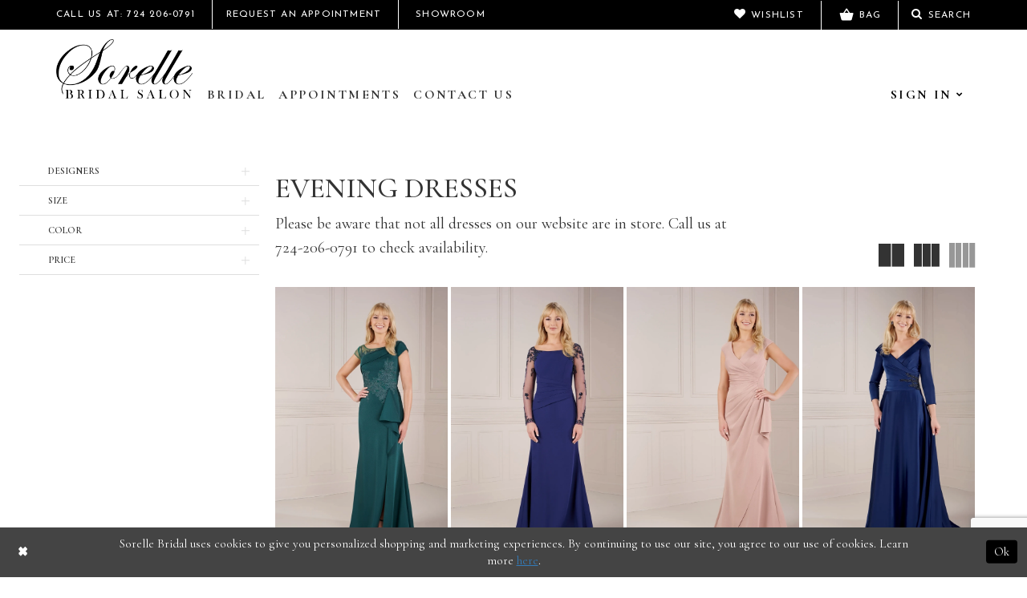

--- FILE ---
content_type: text/html; charset=utf-8
request_url: https://www.sorellebridalsalon.com/collections/evening
body_size: 16431
content:
<!DOCTYPE html>
<html class="html-common html-plp" lang="en-US">
<head>
    
<base href="/">
<meta charset="UTF-8">
<meta name="viewport" content="width=device-width, initial-scale=1, maximum-scale=1, user-scalable=1" />
<meta name="format-detection" content="telephone=yes">
    
<title>Evening Dresses | Sorelle Bridal</title>

    <meta property="og:title" content="Evening Dresses | Sorelle Bridal" />
    <meta property="og:type" content="website" />
    <meta property="og:url" content="https://www.sorellebridalsalon.com/collections/evening"/>
        <meta name="description" content="Shop Evening Dresses at Sorelle Bridal" />
        <meta property="og:description" content="Shop Evening Dresses at Sorelle Bridal" />
        <meta property="og:image" content="https://dy9ihb9itgy3g.cloudfront.net/products/$uploads/products/10264/17141/17141__.webp" />
        <meta name="twitter:image" content="https://dy9ihb9itgy3g.cloudfront.net/products/$uploads/products/10264/17141/17141__.webp">
        <meta name="google-site-verification" content="7PWUj4HfJz97qC6OD2ECM8UW5yfs2_ymTlojU9SRUXc" />
        <link rel="canonical" href="https://www.sorellebridalsalon.com/collections/evening" />

    <link href="https://fonts.googleapis.com/css?family=Cormorant+Garamond:400,500,500i,600,600i,700|Josefin+Sans:400,600|Open+Sans:300,400,600,700,800" rel="stylesheet">
    <link rel="preload" href="/Content/fonts/syvoicomoon/Syvo-Icomoon.woff?y5043x" as="font" type="font/woff" crossorigin>

    <link rel="stylesheet" type="text/css" href="https://www.sorellebridalsalon.com/content/theme.min.css?v=20251230120616"/>
    


    



    






</head>
<body class="page-common page-plp  ">
    <!--[if lt IE 11]>
      <p class="browsehappy">You are using an <strong>outdated</strong> browser. Please <a href="http://browsehappy.com/">upgrade your browser</a> to improve your experience.</p>
    <![endif]-->
    <div class="hidden-vars" data-vars>
    <div class="breakpoint-xl" data-var-name="breakpoint" data-var-type="xl" data-var-value="width"></div>
    <div class="breakpoint-lg" data-var-name="breakpoint" data-var-type="lg" data-var-value="width"></div>
    <div class="breakpoint-md" data-var-name="breakpoint" data-var-type="md" data-var-value="width"></div>
    <div class="breakpoint-sm" data-var-name="breakpoint" data-var-type="sm" data-var-value="width"></div>
    <div class="color-primary" data-var-name="color" data-var-type="primary" data-var-value="color"></div>
    <div class="color-secondary" data-var-name="color" data-var-type="secondary" data-var-value="color"></div>
</div>
    <!-- Loader -->
    <div id="spinner" class="loader">
        <div class="round">
            <div class="section"></div>
        </div>
    </div>
    <div class="app-container app-container-fix">
        




<div class="primary-block iblock-fix" data-property="fixed-header">
    


    <div class="preheader">
        <div class="container">
            <div class="block-holder">
                <div class="block block-left hidden-mobile-sticky">
                    <ul>
                            <li class="float-xs-left">
                                <a href="tel:7242060791">Call Us At: 724&nbsp;206&#8209;0791</a>
<style>
  .preheader .block-cart .dropdown-menu .btn-success:hover,
  .preheader .block-cart .dropdown-menu .btn-success:focus,
  .preheader .block-cart .dropdown-menu .btn-success.active {
    color: #000;
  }
  @media(min-width: 992px){
  	.app-container .navbar .navbar-nav > li > a, .app-container .navbar .navbar-nav > li > .account-link a {
    	letter-spacing: 0.15em;
    }
  }
</style>
<li>
  <a href="appointments">
    <span class="hidden-xs">Request An Appointment
    </span>
  </a>
</li>
                            </li>
                        <li class="float-xs-right">
                            <a href="showroom">Showroom</a>
                        </li>
                    </ul>
                </div>
                <div class="block block-right">
                    <ul>
                        <li class="float-right float-right-gt-xs">
    <a href="javascript:void(0);" class="show-search">
        <i class="fa fa-search" aria-hidden="true"></i>
        <span class="hidden-xs">Search</span>
    </a>
</li>
<li class="order-1 hidden visible-mobile-sticky">
    <a href="tel:7242060791" aria-label="Phone us: 7242060791">
        <i class="fa fa-phone" aria-hidden="true"></i>
    </a>
</li>
<li>
    <a href="wishlist">
        <i class="fa fa-heart" aria-hidden="true"></i>
        <span class="hidden-xs">Wishlist</span>
    </a>
</li>
                            <li>
                                <a href="javascript:void(0);" class="checkout cart-icon">
                                    <i class="icon">
                                        <svg version="1.1" xmlns="http://www.w3.org/2000/svg" xmlns:xlink="http://www.w3.org/1999/xlink"
                                             viewBox="0 0 21 18" xml:space="preserve">
                                        <path d="M17.2,9l-4.4-6.6C12.6,2.2,12.3,2,12,2s-0.6,0.1-0.8,0.4L6.8,9H2c-0.5,0-1,0.4-1,1c0,0.1,0,0.2,0,0.3l2.5,9.3c0.2,0.8,1,1.5,1.9,1.5h13c0.9,0,1.7-0.6,1.9-1.5l2.5-9.3l0-0.3c0-0.6-0.5-1-1-1H17.2z M9,9l3-4.4L15,9H9z" />

                                        </svg>
                                    </i>
                                    <span class="hidden-xs">Bag</span>
                                </a>
                            </li>
                        <li class="hidden-gt-xs">
                            <a class="navbar-toggle collapsed"
                               data-toggle="collapse"
                               data-target="#main-menu"
                               aria-expanded="false"
                               href="javascript:void(0);"
                               rel="nofollow">
                                <span class="sr-only">Toggle navigation</span>
                                <i class="fa fa-bars" aria-hidden="true"></i>
                            </a>
                        </li>
                    </ul>
                    <div  class="search-form form-inline" style="display: none">
    <div class="input-group ui-widget">
        <input type="search"
               name="query"
               class="form-control"
               placeholder="What are you looking for?"
               data-property="search"
               aria-label="Search" />
    </div>
    <button type="button" class="close-dropdown close-search-form" aria-label="Close search dropdown"></button>
</div>
                </div>
                <div class="block-cart btn-group">
                    <button type="button" class="check-out dropdown-toggle hidden"
                            data-toggle="dropdown"
                            aria-haspopup="false"
                            aria-expanded="false">
                        <i class="fa fa-shopping-bag" aria-hidden="true"></i>
                        My Shopping Bag
                    </button>

<div class="dropdown-menu clickable cart-popup"
     data-property="cart">
    <span role="button"
          aria-label="Close Cart"
           class="fl-right close-dropdown"
           data-trigger="cart"
           aria-haspopup="true"
           aria-expanded="false"
           aria-hidden="true"></span>

    <div class="header">
        <h4>
            Added to cart
        </h4>
        <hr />
        <p>
            <span>
                Items in Cart
            </span>
            <span class="fl-right">0</span>
        </p>
        <hr />
    </div>
    <div class="row products">
    </div>
    <div class="summary">
        <hr/>
        <p>
            Subtotal
            <span class="fl-right">$0.00</span>
        </p>
        <hr />
    </div>
    <div class="actions">
        <a href="/checkout" class="btn btn-block btn-lg btn-success">Checkout</a>
        <a class="btn btn-block btn-lg btn-success-invert" href="/cart">View in cart</a>
    </div>
</div>                </div>
            </div>
        </div>
    </div>
    <header>
        <div class="container">
            <nav class="navbar navbar-default">
                <!-- Brand and toggle get grouped for better mobile display -->
                <div class="navbar-header">
                    <a href="/"
                       class="navbar-brand"
                       aria-label="Sorelle Bridal">
                        <img src="logos/main-logo?v=a0507e9e-720f-bf36-aff3-6b59b9e7fce8"
                             alt="Sorelle Bridal" />
                    </a>
                </div>
                <!-- Collect the nav links, forms, and other content for toggling -->
                <div id="main-menu" class="collapse main-menu navbar-collapse">
                    <ul class="nav navbar-nav upcase">
                        
                        <li>
                            <a href="collections/bridal">
                                Bridal
                            </a>
                            <span class="arrow hide-gt-xs">
                            </span>
                        </li>
  
                 
                        <li>
                            <a href="appointments">
                                Appointments
                            </a>
                            <span class="arrow hide-gt-xs">
                            </span>
                        </li>

                       <!-- <li>
                            <a href="lookbooks">
                                Lookbooks
                            </a>
                            <span class="arrow hide-gt-xs">
                            </span>
                        </li>-->
                        <li>
                            <a href="contact-us">
                                Contact Us
                            </a>
                            <span class="arrow hide-gt-xs">
                            </span>
                        </li>

                        <li class="fl-right text-right hidden-xs">
                            <div class="account-link">
                                <a href="javascript:void(0);"
                                   class="sign-in upcase">
                                    <span>Sign In</span>
                                    <i class="fa fa-chevron-down" aria-hidden="true"></i>
                                </a>

                                <div class="account-dropdown">
                                    <ul>
                                            <li><a class="sign-in upcase" href="/login">Sign In</a></li>
                                            <li><a class="sign-in upcase" href="/register">Sign Up</a></li>
                                    </ul>
                                </div>
                            </div>
                        </li>
                        <li class="visible-xs">
                            <a href="javascript:void(0);">
                                Account
                            </a>
                            <input type="checkbox"
                                   autocomplete="off"
                                   data-trigger="menu-opener"
                                   aria-label="Open Account Menu" />
                            <ul class="main-sub-menu">
                                    <li class="col-sm-4 col-md-4">
                                        <a class="sub-name" href="/login">Sign In</a>
                                    </li>
                                    <li class="col-sm-4 col-md-4">
                                        <a class="sub-name" href="/register">Sign Up</a>
                                    </li>
                            </ul>
                            <span class="arrow hide-gt-xs">
                            </span>
                        </li>
                    </ul>
                </div>

            </nav>
        </div>
    </header>
</div>
        <div class="main-content">
            

<div class="common-cmp plp-cmp iblock-fix ajax-cmp">

<section class="section-plp-ajax-content section-block section-inner">
    <div class="container-fluid">
        <div class="row">

            


            <div class="plp-ajax-content plp-ajax-content-main">
                <div class="list">

                    <div class="list-item">
                        
    <div class="plp-ajax-content-filters" id="plp-filter">
        <div role="button" class="plp-ajax-content-filters-blocker hidden-gt-sm" 
             toggle-popup="#plp-filter" 
             tabindex="0" 
             aria-label="Toggle Filters dialog"></div>
        <div class="list">
                <div class="list-item">
                    <div class="plp-ajax-filter-breadcrumbs">
                        

<div class="filter-breadcrumbs">
    <div class="list hide" data-block="filter-breadcrumbs" role="list">
        <div class="list-item" data-property="filter-breadcrumb-clear" role="listitem">
            <label class="filter-breadcrumb filter-breadcrumb-clear"
                   data-trigger="filters-reset"
                   data-property="prices,colors,sizes,inStore,sortBy,attrs,stores,brands">
                <span>Clear All</span>
            </label>
        </div>
    </div>
</div>
                    </div>
                </div>

                <div class="list-item">
                    
    <div class="plp-ajax-filters">
        <span role="heading" aria-level="2" class="sr-only">Product List Filters</span>
        <a href="#plp-ajax-filter-skip" title="Skip to end" class="sr-only sr-only-focusable"
           data-trigger="scroll-to" data-target="#plp-ajax-filter-skip">Skip to end</a>
        <div class="list">
                    <div class="list-item" >
                        


<div class="plp-ajax-filter">
    <div class="plp-ajax-filter-collapse">
        <div class="filter-collapse"
             id="filter-collapse-0">
            <div class="filter-collapse-heading"
                 id="filter-collapse-heading-0">
                <button role="button" type="button"
                        data-toggle="collapse"
                        data-parent="#filter-collapse-0"
                        data-target="#filter-collapse-body-0"
                        class="filter-label collapsed"
                        aria-expanded="false"
                        aria-controls="filter-collapse-body-0">
                    <span class="label-span ">Designers</span>
                    <div class="label-addon">
                        <span class="collapse-sign">
                        </span>
                    </div>
                </button>
                    <label role="button" class="filter-collapse-clear is-hidden"
                           data-trigger="filter-reset"
                           data-property="brands">
                        <span>Clear Filter</span>
                    </label>
            </div>
            <div id="filter-collapse-body-0" class="filter-collapse-body collapse" role="tabpanel" aria-labelledby="filter-collapse-heading-0">
                <div class="filter-collapse-content ">
                    


        <div class="filter-autocomplete">
            <div class="v2-autocomplete" data-property="v2-autocomplete" >
                <input type="text" placeholder="Find a designer"
                        id="autocomplete-id-0" name="autocomplete-name-0"
                        data-autocomplete-target="#checklist-0"
                        aria-label="Find a designer"
                        class="v2-autocomplete-input"/>
                <div class="v2-autocomplete-addon v2-autocomplete-addon-left">
                    <span class="v2-autocomplete-btn">
                        <i class="icon-syvo icon-search" aria-hidden="true"></i>
                    </span>
                </div>
            </div>
        </div>
    <div class="filter-nav-list clearfix filter-checkbox-list filter-brands-list" data-property="v2-scrollbar">
        <ul id="checklist-0" class="brands-list" data-autocomplete-list="#autocomplete-id-0">
                    <li>
                        <div class="v2-check">
                            <input id="brands0-6273-0" name="brands1"
                                   type="checkbox"
                                   data-plp-filter="brands"
                                   data-signular-title="designer"
                                   value="15625"
                                   aria-label="designer: Christina Wu Elegance">
                            <label for="brands0-6273-0" class="v2-control">
                                <span class="sign"></span>
                                <span class="v2-control--text" data-autocomplete-value="Christina Wu Elegance">Christina Wu Elegance</span>
                            </label>
                        </div>
                    </li>
        </ul>
    </div>

                </div>
            </div>
        </div>
    </div>
</div>
                    </div>
                    <div class="list-item" >
                        


<div class="plp-ajax-filter">
    <div class="plp-ajax-filter-collapse">
        <div class="filter-collapse"
             id="filter-collapse-1">
            <div class="filter-collapse-heading"
                 id="filter-collapse-heading-1">
                <button role="button" type="button"
                        data-toggle="collapse"
                        data-parent="#filter-collapse-1"
                        data-target="#filter-collapse-body-1"
                        class="filter-label collapsed"
                        aria-expanded="false"
                        aria-controls="filter-collapse-body-1">
                    <span class="label-span ">Size</span>
                    <div class="label-addon">
                        <span class="collapse-sign">
                        </span>
                    </div>
                </button>
                    <label role="button" class="filter-collapse-clear is-hidden"
                           data-trigger="filter-reset"
                           data-property="sizes">
                        <span>Clear Filter</span>
                    </label>
            </div>
            <div id="filter-collapse-body-1" class="filter-collapse-body collapse" role="tabpanel" aria-labelledby="filter-collapse-heading-1">
                <div class="filter-collapse-content ">
                    


    <div class="filter-nav-list clearfix filter-checkbox-list filter-sizes-list filter-size-list" data-property="">
        <ul id="checklist-1" class="check-list" >
                    <li>
                        <div class="v2-check">
                            <input id="sizes0-5202-1" name="sizes1"
                                   type="checkbox"
                                   data-plp-filter="sizes"
                                   data-signular-title="size"
                                   value="0"
                                   aria-label="size: 0">
                            <label for="sizes0-5202-1" class="v2-control">
                                <span class="sign"></span>
                                <span class="v2-control--text" data-autocomplete-value="0">0</span>
                            </label>
                        </div>
                    </li>
                    <li>
                        <div class="v2-check">
                            <input id="sizes1-5202-1" name="sizes2"
                                   type="checkbox"
                                   data-plp-filter="sizes"
                                   data-signular-title="size"
                                   value="2"
                                   aria-label="size: 2">
                            <label for="sizes1-5202-1" class="v2-control">
                                <span class="sign"></span>
                                <span class="v2-control--text" data-autocomplete-value="2">2</span>
                            </label>
                        </div>
                    </li>
                    <li>
                        <div class="v2-check">
                            <input id="sizes2-5202-1" name="sizes3"
                                   type="checkbox"
                                   data-plp-filter="sizes"
                                   data-signular-title="size"
                                   value="4"
                                   aria-label="size: 4">
                            <label for="sizes2-5202-1" class="v2-control">
                                <span class="sign"></span>
                                <span class="v2-control--text" data-autocomplete-value="4">4</span>
                            </label>
                        </div>
                    </li>
                    <li>
                        <div class="v2-check">
                            <input id="sizes3-5202-1" name="sizes4"
                                   type="checkbox"
                                   data-plp-filter="sizes"
                                   data-signular-title="size"
                                   value="6"
                                   aria-label="size: 6">
                            <label for="sizes3-5202-1" class="v2-control">
                                <span class="sign"></span>
                                <span class="v2-control--text" data-autocomplete-value="6">6</span>
                            </label>
                        </div>
                    </li>
                    <li>
                        <div class="v2-check">
                            <input id="sizes4-5202-1" name="sizes5"
                                   type="checkbox"
                                   data-plp-filter="sizes"
                                   data-signular-title="size"
                                   value="8"
                                   aria-label="size: 8">
                            <label for="sizes4-5202-1" class="v2-control">
                                <span class="sign"></span>
                                <span class="v2-control--text" data-autocomplete-value="8">8</span>
                            </label>
                        </div>
                    </li>
                    <li>
                        <div class="v2-check">
                            <input id="sizes5-5202-1" name="sizes6"
                                   type="checkbox"
                                   data-plp-filter="sizes"
                                   data-signular-title="size"
                                   value="10"
                                   aria-label="size: 10">
                            <label for="sizes5-5202-1" class="v2-control">
                                <span class="sign"></span>
                                <span class="v2-control--text" data-autocomplete-value="10">10</span>
                            </label>
                        </div>
                    </li>
                    <li>
                        <div class="v2-check">
                            <input id="sizes6-5202-1" name="sizes7"
                                   type="checkbox"
                                   data-plp-filter="sizes"
                                   data-signular-title="size"
                                   value="12"
                                   aria-label="size: 12">
                            <label for="sizes6-5202-1" class="v2-control">
                                <span class="sign"></span>
                                <span class="v2-control--text" data-autocomplete-value="12">12</span>
                            </label>
                        </div>
                    </li>
                    <li>
                        <div class="v2-check">
                            <input id="sizes7-5202-1" name="sizes8"
                                   type="checkbox"
                                   data-plp-filter="sizes"
                                   data-signular-title="size"
                                   value="14"
                                   aria-label="size: 14">
                            <label for="sizes7-5202-1" class="v2-control">
                                <span class="sign"></span>
                                <span class="v2-control--text" data-autocomplete-value="14">14</span>
                            </label>
                        </div>
                    </li>
                    <li>
                        <div class="v2-check">
                            <input id="sizes8-5202-1" name="sizes9"
                                   type="checkbox"
                                   data-plp-filter="sizes"
                                   data-signular-title="size"
                                   value="16"
                                   aria-label="size: 16">
                            <label for="sizes8-5202-1" class="v2-control">
                                <span class="sign"></span>
                                <span class="v2-control--text" data-autocomplete-value="16">16</span>
                            </label>
                        </div>
                    </li>
                    <li>
                        <div class="v2-check">
                            <input id="sizes9-5202-1" name="sizes10"
                                   type="checkbox"
                                   data-plp-filter="sizes"
                                   data-signular-title="size"
                                   value="18"
                                   aria-label="size: 18">
                            <label for="sizes9-5202-1" class="v2-control">
                                <span class="sign"></span>
                                <span class="v2-control--text" data-autocomplete-value="18">18</span>
                            </label>
                        </div>
                    </li>
                    <li>
                        <div class="v2-check">
                            <input id="sizes10-5202-1" name="sizes11"
                                   type="checkbox"
                                   data-plp-filter="sizes"
                                   data-signular-title="size"
                                   value="20"
                                   aria-label="size: 20">
                            <label for="sizes10-5202-1" class="v2-control">
                                <span class="sign"></span>
                                <span class="v2-control--text" data-autocomplete-value="20">20</span>
                            </label>
                        </div>
                    </li>
                    <li>
                        <div class="v2-check">
                            <input id="sizes11-5202-1" name="sizes12"
                                   type="checkbox"
                                   data-plp-filter="sizes"
                                   data-signular-title="size"
                                   value="22"
                                   aria-label="size: 22">
                            <label for="sizes11-5202-1" class="v2-control">
                                <span class="sign"></span>
                                <span class="v2-control--text" data-autocomplete-value="22">22</span>
                            </label>
                        </div>
                    </li>
                    <li>
                        <div class="v2-check">
                            <input id="sizes12-5202-1" name="sizes13"
                                   type="checkbox"
                                   data-plp-filter="sizes"
                                   data-signular-title="size"
                                   value="24"
                                   aria-label="size: 24">
                            <label for="sizes12-5202-1" class="v2-control">
                                <span class="sign"></span>
                                <span class="v2-control--text" data-autocomplete-value="24">24</span>
                            </label>
                        </div>
                    </li>
                    <li>
                        <div class="v2-check">
                            <input id="sizes13-5202-1" name="sizes14"
                                   type="checkbox"
                                   data-plp-filter="sizes"
                                   data-signular-title="size"
                                   value="26"
                                   aria-label="size: 26">
                            <label for="sizes13-5202-1" class="v2-control">
                                <span class="sign"></span>
                                <span class="v2-control--text" data-autocomplete-value="26">26</span>
                            </label>
                        </div>
                    </li>
                    <li>
                        <div class="v2-check">
                            <input id="sizes14-5202-1" name="sizes15"
                                   type="checkbox"
                                   data-plp-filter="sizes"
                                   data-signular-title="size"
                                   value="28"
                                   aria-label="size: 28">
                            <label for="sizes14-5202-1" class="v2-control">
                                <span class="sign"></span>
                                <span class="v2-control--text" data-autocomplete-value="28">28</span>
                            </label>
                        </div>
                    </li>
                    <li>
                        <div class="v2-check">
                            <input id="sizes15-5202-1" name="sizes16"
                                   type="checkbox"
                                   data-plp-filter="sizes"
                                   data-signular-title="size"
                                   value="30"
                                   aria-label="size: 30">
                            <label for="sizes15-5202-1" class="v2-control">
                                <span class="sign"></span>
                                <span class="v2-control--text" data-autocomplete-value="30">30</span>
                            </label>
                        </div>
                    </li>
        </ul>
    </div>

                </div>
            </div>
        </div>
    </div>
</div>
                    </div>
                    <div class="list-item" >
                        


<div class="plp-ajax-filter">
    <div class="plp-ajax-filter-collapse">
        <div class="filter-collapse"
             id="filter-collapse-2">
            <div class="filter-collapse-heading"
                 id="filter-collapse-heading-2">
                <button role="button" type="button"
                        data-toggle="collapse"
                        data-parent="#filter-collapse-2"
                        data-target="#filter-collapse-body-2"
                        class="filter-label collapsed"
                        aria-expanded="false"
                        aria-controls="filter-collapse-body-2">
                    <span class="label-span ">Color</span>
                    <div class="label-addon">
                        <span class="collapse-sign">
                        </span>
                    </div>
                </button>
                    <label role="button" class="filter-collapse-clear is-hidden"
                           data-trigger="filter-reset"
                           data-property="colors">
                        <span>Clear Filter</span>
                    </label>
            </div>
            <div id="filter-collapse-body-2" class="filter-collapse-body collapse" role="tabpanel" aria-labelledby="filter-collapse-heading-2">
                <div class="filter-collapse-content ">
                    


            <div class="filter-color-list clearfix">
                <div class="list" id="colorlist-2" >
                            <div class="list-item">
                                <label class="color-input-v2">
                                    <input id="colors0-2" name="colors" type="checkbox"
                                            
                                            data-plp-filter="colors"
                                            data-signular-title="color"
                                            value="black"
                                            aria-label="color: Black"/>
                                    
    <span class="color-v2" data-property="product-color"><i class="color-v2--icon" data-layout-font="" title="Black"><svg height="1000" version="1.1" viewBox="0 0 1000 1000" width="1000" xml:space="preserve" xmlns="http://www.w3.org/2000/svg" xmlns:xlink="http://www.w3.org/1999/xlink"><g style="transform-origin: 50% 50%;"><polygon points="-207.10678118654744,-207.10678118654744 -207.10678118654744,1207.1067811865473 1207.1067811865473,1207.1067811865473 1207.1067811865473,-207.10678118654744" style="fill: #000000;"></polygon></g></svg></i></span>

                                    <span class="color-input-v2--text" data-autocomplete-value="Black">Black</span>
                                </label>
                            </div>
                            <div class="list-item">
                                <label class="color-input-v2">
                                    <input id="colors1-2" name="colors" type="checkbox"
                                            
                                            data-plp-filter="colors"
                                            data-signular-title="color"
                                            value="blue"
                                            aria-label="color: Blue"/>
                                    
    <span class="color-v2" data-property="product-color"><i class="color-v2--icon" data-layout-font="" title="Blue"><svg height="1000" version="1.1" viewBox="0 0 1000 1000" width="1000" xml:space="preserve" xmlns="http://www.w3.org/2000/svg" xmlns:xlink="http://www.w3.org/1999/xlink"><g style="transform-origin: 50% 50%;"><polygon points="-207.10678118654744,-207.10678118654744 -207.10678118654744,1207.1067811865473 1207.1067811865473,1207.1067811865473 1207.1067811865473,-207.10678118654744" style="fill: #0000ff;"></polygon></g></svg></i></span>

                                    <span class="color-input-v2--text" data-autocomplete-value="Blue">Blue</span>
                                </label>
                            </div>
                            <div class="list-item">
                                <label class="color-input-v2">
                                    <input id="colors2-2" name="colors" type="checkbox"
                                            
                                            data-plp-filter="colors"
                                            data-signular-title="color"
                                            value="brown"
                                            aria-label="color: Brown"/>
                                    
    <span class="color-v2" data-property="product-color"><i class="color-v2--icon" data-layout-font="" title="Brown"><svg height="1000" version="1.1" viewBox="0 0 1000 1000" width="1000" xml:space="preserve" xmlns="http://www.w3.org/2000/svg" xmlns:xlink="http://www.w3.org/1999/xlink"><g style="transform-origin: 50% 50%;"><polygon points="-207.10678118654744,-207.10678118654744 -207.10678118654744,1207.1067811865473 1207.1067811865473,1207.1067811865473 1207.1067811865473,-207.10678118654744" style="fill: #f4a460;"></polygon></g></svg></i></span>

                                    <span class="color-input-v2--text" data-autocomplete-value="Brown">Brown</span>
                                </label>
                            </div>
                            <div class="list-item">
                                <label class="color-input-v2">
                                    <input id="colors3-2" name="colors" type="checkbox"
                                            
                                            data-plp-filter="colors"
                                            data-signular-title="color"
                                            value="gold"
                                            aria-label="color: Gold"/>
                                    
    <span class="color-v2" data-property="product-color"><i class="color-v2--icon" data-layout-font="" title="Gold"><svg height="1000" version="1.1" viewBox="0 0 1000 1000" width="1000" xml:space="preserve" xmlns="http://www.w3.org/2000/svg" xmlns:xlink="http://www.w3.org/1999/xlink"><g style="transform-origin: 50% 50%;"><polygon points="-207.10678118654744,-207.10678118654744 -207.10678118654744,1207.1067811865473 1207.1067811865473,1207.1067811865473 1207.1067811865473,-207.10678118654744" style="fill: #ffd700;"></polygon></g></svg></i></span>

                                    <span class="color-input-v2--text" data-autocomplete-value="Gold">Gold</span>
                                </label>
                            </div>
                            <div class="list-item">
                                <label class="color-input-v2">
                                    <input id="colors4-2" name="colors" type="checkbox"
                                            
                                            data-plp-filter="colors"
                                            data-signular-title="color"
                                            value="green"
                                            aria-label="color: Green"/>
                                    
    <span class="color-v2" data-property="product-color"><i class="color-v2--icon" data-layout-font="" title="Green"><svg height="1000" version="1.1" viewBox="0 0 1000 1000" width="1000" xml:space="preserve" xmlns="http://www.w3.org/2000/svg" xmlns:xlink="http://www.w3.org/1999/xlink"><g style="transform-origin: 50% 50%;"><polygon points="-207.10678118654744,-207.10678118654744 -207.10678118654744,1207.1067811865473 1207.1067811865473,1207.1067811865473 1207.1067811865473,-207.10678118654744" style="fill: #00ff00;"></polygon></g></svg></i></span>

                                    <span class="color-input-v2--text" data-autocomplete-value="Green">Green</span>
                                </label>
                            </div>
                            <div class="list-item">
                                <label class="color-input-v2">
                                    <input id="colors5-2" name="colors" type="checkbox"
                                            
                                            data-plp-filter="colors"
                                            data-signular-title="color"
                                            value="orange"
                                            aria-label="color: Orange"/>
                                    
    <span class="color-v2" data-property="product-color"><i class="color-v2--icon" data-layout-font="" title="Orange"><svg height="1000" version="1.1" viewBox="0 0 1000 1000" width="1000" xml:space="preserve" xmlns="http://www.w3.org/2000/svg" xmlns:xlink="http://www.w3.org/1999/xlink"><g style="transform-origin: 50% 50%;"><polygon points="-207.10678118654744,-207.10678118654744 -207.10678118654744,1207.1067811865473 1207.1067811865473,1207.1067811865473 1207.1067811865473,-207.10678118654744" style="fill: #ffa500;"></polygon></g></svg></i></span>

                                    <span class="color-input-v2--text" data-autocomplete-value="Orange">Orange</span>
                                </label>
                            </div>
                            <div class="list-item">
                                <label class="color-input-v2">
                                    <input id="colors6-2" name="colors" type="checkbox"
                                            
                                            data-plp-filter="colors"
                                            data-signular-title="color"
                                            value="pink"
                                            aria-label="color: Pink"/>
                                    
    <span class="color-v2" data-property="product-color"><i class="color-v2--icon" data-layout-font="" title="Pink"><svg height="1000" version="1.1" viewBox="0 0 1000 1000" width="1000" xml:space="preserve" xmlns="http://www.w3.org/2000/svg" xmlns:xlink="http://www.w3.org/1999/xlink"><g style="transform-origin: 50% 50%;"><polygon points="-207.10678118654744,-207.10678118654744 -207.10678118654744,1207.1067811865473 1207.1067811865473,1207.1067811865473 1207.1067811865473,-207.10678118654744" style="fill: #ff69b4;"></polygon></g></svg></i></span>

                                    <span class="color-input-v2--text" data-autocomplete-value="Pink">Pink</span>
                                </label>
                            </div>
                            <div class="list-item">
                                <label class="color-input-v2">
                                    <input id="colors7-2" name="colors" type="checkbox"
                                            
                                            data-plp-filter="colors"
                                            data-signular-title="color"
                                            value="purple"
                                            aria-label="color: Purple"/>
                                    
    <span class="color-v2" data-property="product-color"><i class="color-v2--icon" data-layout-font="" title="Purple"><svg height="1000" version="1.1" viewBox="0 0 1000 1000" width="1000" xml:space="preserve" xmlns="http://www.w3.org/2000/svg" xmlns:xlink="http://www.w3.org/1999/xlink"><g style="transform-origin: 50% 50%;"><polygon points="-207.10678118654744,-207.10678118654744 -207.10678118654744,1207.1067811865473 1207.1067811865473,1207.1067811865473 1207.1067811865473,-207.10678118654744" style="fill: #800080;"></polygon></g></svg></i></span>

                                    <span class="color-input-v2--text" data-autocomplete-value="Purple">Purple</span>
                                </label>
                            </div>
                            <div class="list-item">
                                <label class="color-input-v2">
                                    <input id="colors8-2" name="colors" type="checkbox"
                                            
                                            data-plp-filter="colors"
                                            data-signular-title="color"
                                            value="red"
                                            aria-label="color: Red"/>
                                    
    <span class="color-v2" data-property="product-color"><i class="color-v2--icon" data-layout-font="" title="Red"><svg height="1000" version="1.1" viewBox="0 0 1000 1000" width="1000" xml:space="preserve" xmlns="http://www.w3.org/2000/svg" xmlns:xlink="http://www.w3.org/1999/xlink"><g style="transform-origin: 50% 50%;"><polygon points="-207.10678118654744,-207.10678118654744 -207.10678118654744,1207.1067811865473 1207.1067811865473,1207.1067811865473 1207.1067811865473,-207.10678118654744" style="fill: #ff0000;"></polygon></g></svg></i></span>

                                    <span class="color-input-v2--text" data-autocomplete-value="Red">Red</span>
                                </label>
                            </div>
                            <div class="list-item">
                                <label class="color-input-v2">
                                    <input id="colors9-2" name="colors" type="checkbox"
                                            
                                            data-plp-filter="colors"
                                            data-signular-title="color"
                                            value="silver"
                                            aria-label="color: Silver"/>
                                    
    <span class="color-v2" data-property="product-color"><i class="color-v2--icon" data-layout-font="" title="Silver"><svg height="1000" version="1.1" viewBox="0 0 1000 1000" width="1000" xml:space="preserve" xmlns="http://www.w3.org/2000/svg" xmlns:xlink="http://www.w3.org/1999/xlink"><g style="transform-origin: 50% 50%;"><polygon points="-207.10678118654744,-207.10678118654744 -207.10678118654744,1207.1067811865473 1207.1067811865473,1207.1067811865473 1207.1067811865473,-207.10678118654744" style="fill: #c0c0c0;"></polygon></g></svg></i></span>

                                    <span class="color-input-v2--text" data-autocomplete-value="Silver">Silver</span>
                                </label>
                            </div>
                </div>
            </div>

                </div>
            </div>
        </div>
    </div>
</div>
                    </div>
                    <div class="list-item" >
                        


<div class="plp-ajax-filter">
    <div class="plp-ajax-filter-collapse">
        <div class="filter-collapse"
             id="filter-collapse-3">
            <div class="filter-collapse-heading"
                 id="filter-collapse-heading-3">
                <button role="button" type="button"
                        data-toggle="collapse"
                        data-parent="#filter-collapse-3"
                        data-target="#filter-collapse-body-3"
                        class="filter-label collapsed"
                        aria-expanded="false"
                        aria-controls="filter-collapse-body-3">
                    <span class="label-span ">Price</span>
                    <div class="label-addon">
                        <span class="collapse-sign">
                        </span>
                    </div>
                </button>
            </div>
            <div id="filter-collapse-body-3" class="filter-collapse-body collapse" role="tabpanel" aria-labelledby="filter-collapse-heading-3">
                <div class="filter-collapse-content ">
                    



<div class="v2-range" data-property="v2-range">
    <input type="text"
           id="price-3"
           name="price"
           data-plp-filter="price"
           data-signular-title="price"
           data-from="338.00"
           data-to="590.00"
           data-min="338.00"
           data-max="590.00"
           v2-range-target
           aria-label="price: $338-$590"/>

    <input type="hidden"
           id="price-from-3"
           v2-range-from
           name="price-from"
           data-min="338.00"
           value="338.00"
           data-property="filter-price-from"
           aria-hidden="true"/>

    <input type="hidden"
           id="price-to-3"
           v2-range-to
           name="price-to"
           data-max="590.00"
           data-property="filter-price-to"
           value="590.00"
           aria-hidden="true"/>
</div>
                </div>
            </div>
        </div>
    </div>
</div>
                    </div>
        </div>
        <div id="plp-ajax-filter-skip" class="sr-only" tabindex="-1">Product List Filters End</div>
    </div>

                </div>
        </div>
    </div>

                    </div>

                    <div class="list-item">
                        <div class="content-bio">
                            <div class="list">

                                <div class="list-item">
                                    <div class="plp-ajax-showcase">
                                        
    <div class="showcase">
        <div class="list">
            <div class="list-item">
                <div class="showcase-brief">
                        <div class="showcase-title brief-block" style="">
                                <h1>Evening Dresses</h1>
                        </div>

                </div>
            </div>
        </div>
    </div>



    <div style="position: relative">
        <div class="plp-disclaimer-description common"
             ><p>Please be aware that not all dresses on our website are in store. Call us at 724-206-0791 to check availability.</p></div>

    </div>
                                    </div>
                                </div>

                                <div class="list-item">
                                    

    <div class="plp-ajax-actions">
        <div class="list">
                    <div class="list-item hidden-gt-sm">
                        <div class="plp-ajax-action plp-ajax-filter-mobile">
                            <div class="filter-dropdown">
                                <span role="button" class="filter-dropdown-label filter-mobile-call"
                                      toggle-popup="#plp-filter"
                                      tabindex="0"
                                      aria-haspopup="true"
                                      aria-label="Toggle Filters dialog">
                                    <span>Filter By</span>
                                    <i class="icon-syvo icon-caret-right" aria-hidden="true"></i>
                                </span>
                            </div>
                        </div>
                    </div>
                <div class="list-item">
                    <div class="plp-ajax-action plp-ajax-layout-controls clearfix">
                        <div class="control-panel layout-controls">
    <div class="list" role="list" aria-label="Layout Controls">
        <div class="list-item" 
             role="listitem">
            <a href="." 
               class="theme-typo layout-control control" 
               data-layout-col="1"
               role="button" 
               aria-label="Switch layout to 1 columns">
                <i class="icon-syvo icon-layout-col-1" aria-hidden="true"></i>
            </a>
        </div>
        <div class="list-item" 
             role="listitem">
            <a href="." 
               class="theme-typo layout-control control" data-layout-col="2"
               role="button" 
               aria-label="Switch layout to 2 columns">
                <i class="icon-syvo icon-layout-col-2" aria-hidden="true"></i>
            </a>
        </div>
        <div class="list-item" 
             role="listitem">
            <a href="." 
               class="theme-typo layout-control control" 
               data-layout-col="3"
               role="button" 
               aria-label="Switch layout to 3 columns">
                <i class="icon-syvo icon-layout-col-3" aria-hidden="true"></i>
            </a>
        </div>
        <div class="list-item" 
             role="listitem">
            <a href="." 
               class="theme-typo layout-control control active" 
               data-layout-col="4"
               role="button" 
               aria-label="Switch layout to 4 columns">
                <i class="icon-syvo icon-layout-col-4" aria-hidden="true"></i>
            </a>
        </div>
    </div>
</div>
                    </div>
                </div>
        </div>
    </div>

                                </div>

                                <div class="list-item">
                                    
                                    
                                    <div class="plp-ajax-listing">
                                        

    <div class="product-list " aria-label="Product List" data-property="product-list">
        <div class="list" data-list="products">

                    <div class="list-item" data-layout-width>
                        
<div class="product " data-property="parent" data-product-id="23284">

    <div class="product-content product-content-visual clearfix">
       


    <a href="/christina-wu-elegance/spring-2024/17141" class="product-images" data-link="product-images" 
       role="presentation" 
       tabindex="-1" 
       aria-label="Visit Christina Wu Elegance  17141 Page">
        <div class="list" data-list="product-images" role="list">
            <div class="list-item" role="listitem">
                


<div class="product-image product-image-default has-background" data-img="default" data-lazy-load="bg" data-src="https://dy9ihb9itgy3g.cloudfront.net/products/$uploads/products/10264/17141/17141__.740.webp" style="background-image: url(&#x27;Themes/Common/Content/img/no-image.png&#x27;)" data-related-image="false"><img alt="Christina Wu Elegance  17141 Default Thumbnail Image" height="1151" src="Themes/Common/Content/img/no-image.png" width="740" /></div>


            </div>
        </div>
    </a>

        
        

    </div>
    
    <div class="product-content product-content-brief clearfix">

        
        <div class="product-brief">

            <a href="/christina-wu-elegance/spring-2024/17141" data-link="product-title" class="product-brief-content product-brief-content-title">
                <div class="product-title">
    <div class="title title-small" title="Christina Wu Elegance  17141">
        <h4 role="presentation" aria-level="4">
            <span data-layout-font>Christina Wu Elegance  17141</span>
        </h4>
</div>
</div>
            </a>

            


        </div>
    </div>
</div>
                    </div>
                    <div class="list-item" data-layout-width>
                        
<div class="product " data-property="parent" data-product-id="23285">

    <div class="product-content product-content-visual clearfix">
       


    <a href="/christina-wu-elegance/spring-2024/17142" class="product-images" data-link="product-images" 
       role="presentation" 
       tabindex="-1" 
       aria-label="Visit Christina Wu Elegance  17142 Page">
        <div class="list" data-list="product-images" role="list">
            <div class="list-item" role="listitem">
                


<div class="product-image product-image-default has-background" data-img="default" data-lazy-load="bg" data-src="https://dy9ihb9itgy3g.cloudfront.net/products/$uploads/products/10264/17142/17142__.740.webp" style="background-image: url(&#x27;Themes/Common/Content/img/no-image.png&#x27;)" data-related-image="false"><img alt="Christina Wu Elegance  17142 Default Thumbnail Image" height="1151" src="Themes/Common/Content/img/no-image.png" width="740" /></div>


            </div>
        </div>
    </a>

        
        

    </div>
    
    <div class="product-content product-content-brief clearfix">

        
        <div class="product-brief">

            <a href="/christina-wu-elegance/spring-2024/17142" data-link="product-title" class="product-brief-content product-brief-content-title">
                <div class="product-title">
    <div class="title title-small" title="Christina Wu Elegance  17142">
        <h4 role="presentation" aria-level="4">
            <span data-layout-font>Christina Wu Elegance  17142</span>
        </h4>
</div>
</div>
            </a>

            


        </div>
    </div>
</div>
                    </div>
                    <div class="list-item" data-layout-width>
                        
<div class="product " data-property="parent" data-product-id="23286">

    <div class="product-content product-content-visual clearfix">
       


    <a href="/christina-wu-elegance/spring-2024/17143" class="product-images" data-link="product-images" 
       role="presentation" 
       tabindex="-1" 
       aria-label="Visit Christina Wu Elegance  17143 Page">
        <div class="list" data-list="product-images" role="list">
            <div class="list-item" role="listitem">
                


<div class="product-image product-image-default has-background" data-img="default" data-lazy-load="bg" data-src="https://dy9ihb9itgy3g.cloudfront.net/products/$uploads/products/10264/17143/17143__.740.webp" style="background-image: url(&#x27;Themes/Common/Content/img/no-image.png&#x27;)" data-related-image="false"><img alt="Christina Wu Elegance  17143 Default Thumbnail Image" height="1151" src="Themes/Common/Content/img/no-image.png" width="740" /></div>


            </div>
        </div>
    </a>

        
        

    </div>
    
    <div class="product-content product-content-brief clearfix">

        
        <div class="product-brief">

            <a href="/christina-wu-elegance/spring-2024/17143" data-link="product-title" class="product-brief-content product-brief-content-title">
                <div class="product-title">
    <div class="title title-small" title="Christina Wu Elegance  17143">
        <h4 role="presentation" aria-level="4">
            <span data-layout-font>Christina Wu Elegance  17143</span>
        </h4>
</div>
</div>
            </a>

            


        </div>
    </div>
</div>
                    </div>
                    <div class="list-item" data-layout-width>
                        
<div class="product " data-property="parent" data-product-id="23287">

    <div class="product-content product-content-visual clearfix">
       


    <a href="/christina-wu-elegance/spring-2024/17144" class="product-images" data-link="product-images" 
       role="presentation" 
       tabindex="-1" 
       aria-label="Visit Christina Wu Elegance  17144 Page">
        <div class="list" data-list="product-images" role="list">
            <div class="list-item" role="listitem">
                


<div class="product-image product-image-default has-background" data-img="default" data-lazy-load="bg" data-src="https://dy9ihb9itgy3g.cloudfront.net/products/$uploads/products/10264/17144/17144__.740.webp" style="background-image: url(&#x27;Themes/Common/Content/img/no-image.png&#x27;)" data-related-image="false"><img alt="Christina Wu Elegance  17144 Default Thumbnail Image" height="1151" src="Themes/Common/Content/img/no-image.png" width="740" /></div>


            </div>
        </div>
    </a>

        
        

    </div>
    
    <div class="product-content product-content-brief clearfix">

        
        <div class="product-brief">

            <a href="/christina-wu-elegance/spring-2024/17144" data-link="product-title" class="product-brief-content product-brief-content-title">
                <div class="product-title">
    <div class="title title-small" title="Christina Wu Elegance  17144">
        <h4 role="presentation" aria-level="4">
            <span data-layout-font>Christina Wu Elegance  17144</span>
        </h4>
</div>
</div>
            </a>

            


        </div>
    </div>
</div>
                    </div>
                    <div class="list-item" data-layout-width>
                        
<div class="product " data-property="parent" data-product-id="23288">

    <div class="product-content product-content-visual clearfix">
       


    <a href="/christina-wu-elegance/spring-2024/17145" class="product-images" data-link="product-images" 
       role="presentation" 
       tabindex="-1" 
       aria-label="Visit Christina Wu Elegance  17145 Page">
        <div class="list" data-list="product-images" role="list">
            <div class="list-item" role="listitem">
                


<div class="product-image product-image-default has-background" data-img="default" data-lazy-load="bg" data-src="https://dy9ihb9itgy3g.cloudfront.net/products/$uploads/products/10264/17145/17145__.740.webp" style="background-image: url(&#x27;Themes/Common/Content/img/no-image.png&#x27;)" data-related-image="false"><img alt="Christina Wu Elegance  17145 Default Thumbnail Image" height="1151" src="Themes/Common/Content/img/no-image.png" width="740" /></div>


            </div>
        </div>
    </a>

        
        

    </div>
    
    <div class="product-content product-content-brief clearfix">

        
        <div class="product-brief">

            <a href="/christina-wu-elegance/spring-2024/17145" data-link="product-title" class="product-brief-content product-brief-content-title">
                <div class="product-title">
    <div class="title title-small" title="Christina Wu Elegance  17145">
        <h4 role="presentation" aria-level="4">
            <span data-layout-font>Christina Wu Elegance  17145</span>
        </h4>
</div>
</div>
            </a>

            


        </div>
    </div>
</div>
                    </div>
                    <div class="list-item" data-layout-width>
                        
<div class="product " data-property="parent" data-product-id="23289">

    <div class="product-content product-content-visual clearfix">
       


    <a href="/christina-wu-elegance/spring-2024/17146" class="product-images" data-link="product-images" 
       role="presentation" 
       tabindex="-1" 
       aria-label="Visit Christina Wu Elegance  17146 Page">
        <div class="list" data-list="product-images" role="list">
            <div class="list-item" role="listitem">
                


<div class="product-image product-image-default has-background" data-img="default" data-lazy-load="bg" data-src="https://dy9ihb9itgy3g.cloudfront.net/products/$uploads/products/10264/17146/17146__.740.webp" style="background-image: url(&#x27;Themes/Common/Content/img/no-image.png&#x27;)" data-related-image="false"><img alt="Christina Wu Elegance  17146 Default Thumbnail Image" height="1151" src="Themes/Common/Content/img/no-image.png" width="740" /></div>


            </div>
        </div>
    </a>

        
        

    </div>
    
    <div class="product-content product-content-brief clearfix">

        
        <div class="product-brief">

            <a href="/christina-wu-elegance/spring-2024/17146" data-link="product-title" class="product-brief-content product-brief-content-title">
                <div class="product-title">
    <div class="title title-small" title="Christina Wu Elegance  17146">
        <h4 role="presentation" aria-level="4">
            <span data-layout-font>Christina Wu Elegance  17146</span>
        </h4>
</div>
</div>
            </a>

            


        </div>
    </div>
</div>
                    </div>
                    <div class="list-item" data-layout-width>
                        
<div class="product " data-property="parent" data-product-id="23290">

    <div class="product-content product-content-visual clearfix">
       


    <a href="/christina-wu-elegance/spring-2024/17147" class="product-images" data-link="product-images" 
       role="presentation" 
       tabindex="-1" 
       aria-label="Visit Christina Wu Elegance  17147 Page">
        <div class="list" data-list="product-images" role="list">
            <div class="list-item" role="listitem">
                


<div class="product-image product-image-default has-background" data-img="default" data-lazy-load="bg" data-src="https://dy9ihb9itgy3g.cloudfront.net/products/$uploads/products/10264/17147/17147__.740.webp" style="background-image: url(&#x27;Themes/Common/Content/img/no-image.png&#x27;)" data-related-image="false"><img alt="Christina Wu Elegance  17147 Default Thumbnail Image" height="1151" src="Themes/Common/Content/img/no-image.png" width="740" /></div>


            </div>
        </div>
    </a>

        
        

    </div>
    
    <div class="product-content product-content-brief clearfix">

        
        <div class="product-brief">

            <a href="/christina-wu-elegance/spring-2024/17147" data-link="product-title" class="product-brief-content product-brief-content-title">
                <div class="product-title">
    <div class="title title-small" title="Christina Wu Elegance  17147">
        <h4 role="presentation" aria-level="4">
            <span data-layout-font>Christina Wu Elegance  17147</span>
        </h4>
</div>
</div>
            </a>

            


        </div>
    </div>
</div>
                    </div>
                    <div class="list-item" data-layout-width>
                        
<div class="product " data-property="parent" data-product-id="23291">

    <div class="product-content product-content-visual clearfix">
       


    <a href="/christina-wu-elegance/spring-2024/17148" class="product-images" data-link="product-images" 
       role="presentation" 
       tabindex="-1" 
       aria-label="Visit Christina Wu Elegance  17148 Page">
        <div class="list" data-list="product-images" role="list">
            <div class="list-item" role="listitem">
                


<div class="product-image product-image-default has-background" data-img="default" data-lazy-load="bg" data-src="https://dy9ihb9itgy3g.cloudfront.net/products/$uploads/products/10264/17148/17148__.740.webp" style="background-image: url(&#x27;Themes/Common/Content/img/no-image.png&#x27;)" data-related-image="false"><img alt="Christina Wu Elegance  17148 Default Thumbnail Image" height="1151" src="Themes/Common/Content/img/no-image.png" width="740" /></div>


            </div>
        </div>
    </a>

        
        

    </div>
    
    <div class="product-content product-content-brief clearfix">

        
        <div class="product-brief">

            <a href="/christina-wu-elegance/spring-2024/17148" data-link="product-title" class="product-brief-content product-brief-content-title">
                <div class="product-title">
    <div class="title title-small" title="Christina Wu Elegance  17148">
        <h4 role="presentation" aria-level="4">
            <span data-layout-font>Christina Wu Elegance  17148</span>
        </h4>
</div>
</div>
            </a>

            


        </div>
    </div>
</div>
                    </div>
                    <div class="list-item" data-layout-width>
                        
<div class="product " data-property="parent" data-product-id="23292">

    <div class="product-content product-content-visual clearfix">
       


    <a href="/christina-wu-elegance/spring-2024/17149" class="product-images" data-link="product-images" 
       role="presentation" 
       tabindex="-1" 
       aria-label="Visit Christina Wu Elegance  17149 Page">
        <div class="list" data-list="product-images" role="list">
            <div class="list-item" role="listitem">
                


<div class="product-image product-image-default has-background" data-img="default" data-lazy-load="bg" data-src="https://dy9ihb9itgy3g.cloudfront.net/products/$uploads/products/10264/17149/17149__.740.webp" style="background-image: url(&#x27;Themes/Common/Content/img/no-image.png&#x27;)" data-related-image="false"><img alt="Christina Wu Elegance  17149 Default Thumbnail Image" height="1151" src="Themes/Common/Content/img/no-image.png" width="740" /></div>


            </div>
        </div>
    </a>

        
        

    </div>
    
    <div class="product-content product-content-brief clearfix">

        
        <div class="product-brief">

            <a href="/christina-wu-elegance/spring-2024/17149" data-link="product-title" class="product-brief-content product-brief-content-title">
                <div class="product-title">
    <div class="title title-small" title="Christina Wu Elegance  17149">
        <h4 role="presentation" aria-level="4">
            <span data-layout-font>Christina Wu Elegance  17149</span>
        </h4>
</div>
</div>
            </a>

            


        </div>
    </div>
</div>
                    </div>
                    <div class="list-item" data-layout-width>
                        
<div class="product " data-property="parent" data-product-id="23293">

    <div class="product-content product-content-visual clearfix">
       


    <a href="/christina-wu-elegance/spring-2024/17150" class="product-images" data-link="product-images" 
       role="presentation" 
       tabindex="-1" 
       aria-label="Visit Christina Wu Elegance  17150 Page">
        <div class="list" data-list="product-images" role="list">
            <div class="list-item" role="listitem">
                


<div class="product-image product-image-default has-background" data-img="default" data-lazy-load="bg" data-src="https://dy9ihb9itgy3g.cloudfront.net/products/$uploads/products/10264/17150/17150__.740.webp" style="background-image: url(&#x27;Themes/Common/Content/img/no-image.png&#x27;)" data-related-image="false"><img alt="Christina Wu Elegance  17150 Default Thumbnail Image" height="1151" src="Themes/Common/Content/img/no-image.png" width="740" /></div>


            </div>
        </div>
    </a>

        
        

    </div>
    
    <div class="product-content product-content-brief clearfix">

        
        <div class="product-brief">

            <a href="/christina-wu-elegance/spring-2024/17150" data-link="product-title" class="product-brief-content product-brief-content-title">
                <div class="product-title">
    <div class="title title-small" title="Christina Wu Elegance  17150">
        <h4 role="presentation" aria-level="4">
            <span data-layout-font>Christina Wu Elegance  17150</span>
        </h4>
</div>
</div>
            </a>

            


        </div>
    </div>
</div>
                    </div>
                    <div class="list-item" data-layout-width>
                        
<div class="product " data-property="parent" data-product-id="23294">

    <div class="product-content product-content-visual clearfix">
       


    <a href="/christina-wu-elegance/spring-2024/17151" class="product-images" data-link="product-images" 
       role="presentation" 
       tabindex="-1" 
       aria-label="Visit Christina Wu Elegance  17151 Page">
        <div class="list" data-list="product-images" role="list">
            <div class="list-item" role="listitem">
                


<div class="product-image product-image-default has-background" data-img="default" data-lazy-load="bg" data-src="https://dy9ihb9itgy3g.cloudfront.net/products/$uploads/products/10264/17151/17151__.740.webp" style="background-image: url(&#x27;Themes/Common/Content/img/no-image.png&#x27;)" data-related-image="false"><img alt="Christina Wu Elegance  17151 Default Thumbnail Image" height="1151" src="Themes/Common/Content/img/no-image.png" width="740" /></div>


            </div>
        </div>
    </a>

        
        

    </div>
    
    <div class="product-content product-content-brief clearfix">

        
        <div class="product-brief">

            <a href="/christina-wu-elegance/spring-2024/17151" data-link="product-title" class="product-brief-content product-brief-content-title">
                <div class="product-title">
    <div class="title title-small" title="Christina Wu Elegance  17151">
        <h4 role="presentation" aria-level="4">
            <span data-layout-font>Christina Wu Elegance  17151</span>
        </h4>
</div>
</div>
            </a>

            


        </div>
    </div>
</div>
                    </div>
                    <div class="list-item" data-layout-width>
                        
<div class="product " data-property="parent" data-product-id="23295">

    <div class="product-content product-content-visual clearfix">
       


    <a href="/christina-wu-elegance/spring-2024/17152" class="product-images" data-link="product-images" 
       role="presentation" 
       tabindex="-1" 
       aria-label="Visit Christina Wu Elegance  17152 Page">
        <div class="list" data-list="product-images" role="list">
            <div class="list-item" role="listitem">
                


<div class="product-image product-image-default has-background" data-img="default" data-lazy-load="bg" data-src="https://dy9ihb9itgy3g.cloudfront.net/products/$uploads/products/10264/17152/17152__.740.webp" style="background-image: url(&#x27;Themes/Common/Content/img/no-image.png&#x27;)" data-related-image="false"><img alt="Christina Wu Elegance  17152 Default Thumbnail Image" height="1151" src="Themes/Common/Content/img/no-image.png" width="740" /></div>


            </div>
        </div>
    </a>

        
        

    </div>
    
    <div class="product-content product-content-brief clearfix">

        
        <div class="product-brief">

            <a href="/christina-wu-elegance/spring-2024/17152" data-link="product-title" class="product-brief-content product-brief-content-title">
                <div class="product-title">
    <div class="title title-small" title="Christina Wu Elegance  17152">
        <h4 role="presentation" aria-level="4">
            <span data-layout-font>Christina Wu Elegance  17152</span>
        </h4>
</div>
</div>
            </a>

            


        </div>
    </div>
</div>
                    </div>
        </div>
    </div>

                                    </div>
                                </div>

                            </div>
                        </div>
                    </div>
                </div>
            </div>
        </div>
    </div>
</section>


<section class="section-pagination section-article section-inner">
    <div class="container">
        <div class="row">
            

<div class="pagination-links">
    <ul data-pagination-list>

        <li>
            <a
               class="h6 pagination-link pagination-action pagination-arrow pagination-arrow-prev invisible"
               data-pagination-page=""
               data-pagination-action="prev"
               aria-label="Prev Page">
                <i class="icon-syvo icon-caret-left" aria-hidden="true"></i>
            </a>
        </li>

            <li>
                        <span class="h6 pagination-link pagination-link-current" 
                              data-pagination-page="1"
                              aria-label="Current Page">
                            <span>1</span>
                        </span>
            </li>
            <li>
                        <a href="/collections/evening?page=2"
                           class="h6 pagination-link pagination-action"
                           data-pagination-page="2"
                           aria-label="Page 2">
                            <span>2</span>
                        </a>
            </li>
            <li>
                        <a href="/collections/evening?page=3"
                           class="h6 pagination-link pagination-action"
                           data-pagination-page="3"
                           aria-label="Page 3">
                            <span>3</span>
                        </a>
            </li>
            <li>
                        <a href="/collections/evening?page=4"
                           class="h6 pagination-link pagination-action"
                           data-pagination-page="4"
                           aria-label="Page 4">
                            <span>4</span>
                        </a>
            </li>
            <li>
                        <a href="/collections/evening?page=5"
                           class="h6 pagination-link pagination-action"
                           data-pagination-page="5"
                           aria-label="Page 5">
                            <span>5</span>
                        </a>
            </li>
        <li>
            <a href="/collections/evening?page=2"
               class="h6 pagination-link pagination-action pagination-arrow pagination-arrow-next "
               data-pagination-page="2"
               data-pagination-action="next"
               aria-label="Next Page">
                <i class="icon-syvo icon-caret-right" aria-hidden="true"></i>
            </a>
        </li>
    </ul>
</div>
        </div>
    </div>
</section>


    
</div>



        </div>
        

<div class="ending-block pre-footer">
    <div class="container">
        <div class="links-container">
            <div class="row">
                <div class="col-xs-12 col-md-push-9 col-md-3 pre-footer-col">
                    <div class="sign-up-form">
                        <div class="text-holder">
                            <h6>Sign Up For Updates</h6>
                        </div>
                        <div class="form-holder">
                            <form data-form="subscribe" novalidate="novalidate" aria-label="Subscribe form"
                                    >
                                <div class="input-holder">
                                    <input type="email"
                                           placeholder="ENTER EMAIL"
                                           name="email"
                                           autocomplete="off"
                                           data-input="subscribe"
                                           aria-required="true"
                                           data-rule-required="true" 
                                           data-msg-required="Email required"
                                           aria-label="Enter email"
                                           data-rule-email="true"
                                           data-msg-email="Input email, please"/>
                                    <div class="subscribe-success" data-msg="subscribe">
                                        Thank you for signing up!
                                    </div>
                                </div>
                                <div class="submit-holder">
                                    <button type="submit"
                                       class="submit-black" aria-label="Subscribe"
                                       data-trigger="subscribe">
                                        Sign Up
                                    </button>
                                </div>
                            </form>

                        </div>
                    </div>
                </div>

                <div class="col-xs-12 col-md-pull-3 col-md-3 pre-footer-col">
                    <ul>
                        <li>
                            <h6>
                                <a href="showroom">About</a>
                            </h6>
                        </li>
                        <li>
                            <h6>
                                <a href="contact-us">Contact</a>
                            </h6>
                        </li>
                        <li>
                            <h6>
                                <a href="account/information">My Account</a>
                            </h6>
                        </li>
                        <li>
                            <h6>
                                <a href="wishlist">Wishlist</a>
                            </h6>
                        </li>                       
                    </ul>
                </div>
                <div class="col-xs-12 col-md-pull-3 col-md-3 pre-footer-col">
                        <ul>
                                <li class="social-links">
                                    <ul>
  <li><a href="https://www.facebook.com/SorelleBridalSalon" target="_blank" aria-label="Follow on Facebook"><i class="fa fa-facebook" aria-hidden="true"></i></a></li>
  <li><a href="https://x.com/SorelleBridalWa" target="_blank" aria-label="Follow on Twitter"><i class="fa fa-twitter" aria-hidden="true"></i></a></li>
  <li><a href="https://www.instagram.com/sorellebridal/" target="_blank" aria-label="Follow on Instagram"><i class="fa fa-instagram" aria-hidden="true"></i></a></li>
 <!-- <li><a href="https://www.youtube.com/channel/UCMegcIUAOsD2OHNaAhksurw" target="_blank" aria-label="Follow on Youtube"><i class="fa fa-youtube-play" aria-hidden="true"></i></a></li>   -->                             
</ul>
                                </li>                                
                                <li class="store-location">
                                    <ul>
                                <li>
                                    <a href="tel:7242060791">
                                        724&nbsp;206&#8209;0791
                                    </a>
                                </li>
                                <li>
                                    <a href="https://maps.app.goo.gl/UquWrgB6LfLB4EAn8" target="_blank">
                                        1855 W Chestnut St
Washington, PA 15301
                                    </a>
                                </li>
                            </ul>
                                </li>                                
                        </ul>                        
                </div>
                <div class="col-xs-12 col-md-pull-3 col-md-3 pre-footer-col">
                     <ul>
                        <li>
                            <h6>
                                Store Hours:
                            </h6>
                            <ul>
                                <li>
                                    Mon: Closed
                                </li>
                                <li>
                                    Tues/Thurs/Fri/Sat: 10AM - 6PM
                                </li>
                                <li>
                                    Wed: 12PM - 8PM
                                </li>
                                <li>
                                    Sun: Closed
                                </li>
                               <li>
                                    Appointment Required
                                </li>
                              
                              
<p>&nbsp;</p>
                            <li>
                                   We will be closed on Thursday, November 27th for Thanksgiving, and from Wednesday, December 24th through Thursday, January 1st for the holidays.
                                </li>
                              <br>
                            </ul>
                        </li>

                    </ul>
                </div>
            </div>
        </div>
    </div>
</div>

<footer>
    <div class="container text-center">
        <ul class="footer-links">
            <li class="hidden-xs">
                <span>&copy; 2026 Sorelle Bridal Salon</span>
            </li>
            <li>
  <a href="returns">Returns</a>
</li>
<li>
  <a href="shipping">Shipping &amp; Delivery</a>
</li>
<li>
  <a href="terms">Terms &amp; Conditions</a>
</li>
<li>
  <a href="privacy">Privacy Policy</a>
</li> 
            <li class="hidden-gt-xs text-left">
                <span>&copy; 2026 Sorelle Bridal Salon</span>
            </li>                
        </ul>
    </div>
</footer>   

    </div>
    







    <style>
            
    </style>
    <div id="privacyPolicyAcceptance" class="sticky-horizontal-bar" role="alert">
        <div class="content">


                <div class="popup-block popup-body">
                    <p>Sorelle Bridal uses cookies to give you personalized shopping and marketing experiences. By continuing to use our site, you agree to our use of cookies. Learn more <a href='privacy'>here</a>.</p>
                </div>
            

                <div class="popup-block popup-controls popup-controls--left">
                    
    <div class="list">
            <div class="list-item">
                <button class="btn btn-success-invert close" aria-label="Close Dialog"></button>
            </div>
    </div>

                </div>

                <div class="popup-block popup-controls popup-controls--right">
                    
    <div class="list">
            <div class="list-item">
                <button class="btn btn-success ok" aria-label="Submit Dialog">Ok</button>
            </div>
    </div>

                </div>
        </div>
    </div>









<div class="modal common-modal auth-modal" id="loginModal" role="dialog" aria-label="Sign In Form dialog">
    <div class="modal-dialog">
        <div class="modal-content auth-form">
            <div class="modal-header">
                <h2>Sign In</h2>
            </div>
            <div class="modal-body">
                <div class="clearfix" id="sign-in-popup">
<form action="/login?ReturnUrl=%2Fcollections%2Fevening" aria-label="Sign In Form" id="sign-in-form-popup" method="post" name="sign-in" role="form">                        <div class="error-summary">
                            
                        </div>
                        <div class="form-group">
                            <label for="loginEmail" role="presentation">Email</label>
                            <input aria-label="Type email" autocomplete="off" class="form-control" data-val="true" data-val-email="Provide correct email address" data-val-required="This field is required" id="loginEmail" name="Email" placeholder="Type email" type="text" value="" />
                            <span class="field-validation-valid" data-valmsg-for="Email" data-valmsg-replace="true"></span>
                        </div>
                        <div class="form-group">
                            <label for="passwordEmail" role="presentation">Password</label>
                            <input aria-label="Type password" class="form-control" data-val="true" data-val-required="This field is required" id="passwordEmail" name="Password" placeholder="Type password" type="password" />
                            <span class="field-validation-valid" data-valmsg-for="Password" data-valmsg-replace="true"></span>
                        </div>
                        <div class="form-group form-submit">
                            <button type="submit"
                                    class="btn btn-success btn-block" aria-label="Submit Sign In Form">
                                Login
                            </button>
                                <a class="btn btn-default btn-block"
                                   href="#loginModal"
                                   rel="modal:close"
                                   role="button">
                                    Continue without an account
                                </a>   
                        </div>
<input name="__RequestVerificationToken" type="hidden" value="CfDJ8AvMvvJtpNdKh4Lakg9I5gf20MAeoXAk6SJYn_WDlZvP4ZLJyZ2SnofUOlO9i6BeE6hjJUD4X10CiofJavfhXxoauO5812abR3NjJHd8OAhwWaYTMPmytD_AmU3lA0mn9bUHVGvhX7Nid-eOqt6ddlk" /></form>                    <div class="auth-addon">
                        <p>
                            <a href="/forgotpassword">Forgot password?</a>
                        </p>
                        <p>
                            <span>Need an account? </span>
                            <a href="/register">Sign up for Free</a>
                        </p>
                        



                    </div>
                </div>
            </div>
        </div>
    </div>
</div>

<script src="https://www.sorellebridalsalon.com/scripts/theme.min.js?v=20251230120626"></script>
    


<script>
    if (typeof $.cookie === "function") {$.cookie.defaults = {secure:true,path: '/'};}

    var common_settings = {
        currencies: [{"currency":0,"format":"$0.00"}],
        checkoutCurrencyIndex: 0,
        isMobile: false,
        isAuthenticated: false
    };

    $.validator.messages = $.extend($.validator.messages,
            {
                email: 'Please enter a valid email address'
            }
    );
</script>

<script>
        jQuery(function ($) {
            window.Syvo.Search.load();
            window.Syvo.Popups.load();
            window.Syvo.Subscribe.load({ url: '/subscribe' });
        });
</script>



<script>
    jQuery(function ($) {
        var modalOptions = {
            referrerUrl: "https://www.sorellebridalsalon.com/collections/evening"
        };


        window.Syvo.Popup_Modal.load({
            urls: {
                post: "/website/submitmodal",
                get: "/website/getmodal"
            },
            modal: modalOptions
        });
    });
</script>














    <script>
            jQuery(function ($) {
                $("#privacyPolicyAcceptance button").click(function () {
                    $.cookie("privacyPolicyAccepted", true, { expires: 365, path: "/"});
                    $("#privacyPolicyAcceptance").fadeOut();
                });
            });
    </script>

    <script src="https://www.google.com/recaptcha/api.js?render=6Lcj_zIaAAAAAEPaGR6WdvVAhU7h1T3sbNdPWs4X"></script>
    <script>
        var recaptchaV3Key= "6Lcj_zIaAAAAAEPaGR6WdvVAhU7h1T3sbNdPWs4X";
        jQuery(function($) {
          $(window).on("load", function() {
            if (typeof grecaptcha !== "undefined" && window.recaptchaV3Key) {
              Common.initReCaptchaAccessibilityFixes();
            }
          });
        });
    </script>



<script>
    $(function(){
        window.Syvo.Video.load();
        window.Syvo.Product_List_Ajax.load({
            urls: {
                products: "/productsajax/products"
            },
            initialAvailableInStoreCount: 0
        });
        window.Syvo.Product_List_Catwalk.load({});
    });
</script>




<script>
        jQuery(function ($) {
            window.Syvo.Product.load({
                slider: false,
                backface: false
            });
        });
</script>

    <script>
        jQuery(function($) {
            window.Syvo.Lazy_Load.load({
                lazy: {
                    selector: ".plp-ajax-listing [data-lazy-load]"
                }
            });
        });
    </script>

<script>
    jQuery(function($) {
        var colorListOptions = {
            plugin: {
                prevArrow: "<div class='list-item slick-arrow slick-prev'><span class='color-v2'><span class='color-v2--icon'><i class='arrow icon-syvo icon-caret-left' aria-hidden='true'></i></span></span></span></div>",
                nextArrow: "<div class='list-item slick-arrow slick-next'><span class='color-v2'><span class='color-v2--icon'><i class='arrow icon-syvo icon-caret-right' aria-hidden='true'></i></span></span></span></div>"
            }
        };
        

                colorListOptions.imageColors = null;
                    window.Syvo.Color_List.load(colorListOptions);
    });
</script>


<script>
        jQuery(function ($) {
                Common.initDraggableToggleV2();
                Common.initAutocompleteV2();
                Common.initScrollbarV2();
                Common.initIonRangeV2();
                Common.initTogglePopupSidebar();
        });
</script>



    <script>
        jQuery(function ($) {
            var lg = 1199;
            var md = 991;
            if(window.common_settings && window.common_settings.vars && window.common_settings.vars.breakpoint){
                if(window.common_settings.vars.breakpoint.lg){
                    lg = parseInt(window.common_settings.vars.breakpoint.lg);
                }
                if(window.common_settings.vars.breakpoint.md){
                    md = parseInt(window.common_settings.vars.breakpoint.md);
                }
            }
            

            
            window.Syvo.Layout_Control.load({
                responsive: [
                    {
                        breakpoint: md,
                        columns: 2
                    },
                    {
                        breakpoint: lg,
                        columns: 3
                    }
                ]
            });
        });
    </script>



        <script>
            jQuery(function ($) {
                window.Syvo.Login_Attempt.load({
                    target: {
                        showOnce: true
                    },
                    controls: {
                        selector: "[data-trigger=add-wishlist], [data-trigger=login-attempt]"
                    }
                });
            });
        </script>









    <script async src="https://www.googletagmanager.com/gtag/js?id=G-TR3LNVKQB1"></script>
    <script>
        jQuery(function ($) {
            var options = { };
            
                    options = {"event":"view_item_list","parameters":{"item_list_name":"Search results","items":[{"item_id":"17141","item_name":"Christina Wu Elegance 17141","item_brand":"Christina Wu Elegance/Spring 2024","item_variant":null,"price":null,"quantity":null,"index":1,"id":23284},{"item_id":"17142","item_name":"Christina Wu Elegance 17142","item_brand":"Christina Wu Elegance/Spring 2024","item_variant":null,"price":null,"quantity":null,"index":2,"id":23285},{"item_id":"17143","item_name":"Christina Wu Elegance 17143","item_brand":"Christina Wu Elegance/Spring 2024","item_variant":null,"price":null,"quantity":null,"index":3,"id":23286},{"item_id":"17144","item_name":"Christina Wu Elegance 17144","item_brand":"Christina Wu Elegance/Spring 2024","item_variant":null,"price":null,"quantity":null,"index":4,"id":23287},{"item_id":"17145","item_name":"Christina Wu Elegance 17145","item_brand":"Christina Wu Elegance/Spring 2024","item_variant":null,"price":null,"quantity":null,"index":5,"id":23288},{"item_id":"17146","item_name":"Christina Wu Elegance 17146","item_brand":"Christina Wu Elegance/Spring 2024","item_variant":null,"price":null,"quantity":null,"index":6,"id":23289},{"item_id":"17147","item_name":"Christina Wu Elegance 17147","item_brand":"Christina Wu Elegance/Spring 2024","item_variant":null,"price":null,"quantity":null,"index":7,"id":23290},{"item_id":"17148","item_name":"Christina Wu Elegance 17148","item_brand":"Christina Wu Elegance/Spring 2024","item_variant":null,"price":null,"quantity":null,"index":8,"id":23291},{"item_id":"17149","item_name":"Christina Wu Elegance 17149","item_brand":"Christina Wu Elegance/Spring 2024","item_variant":null,"price":null,"quantity":null,"index":9,"id":23292},{"item_id":"17150","item_name":"Christina Wu Elegance 17150","item_brand":"Christina Wu Elegance/Spring 2024","item_variant":null,"price":null,"quantity":null,"index":10,"id":23293},{"item_id":"17151","item_name":"Christina Wu Elegance 17151","item_brand":"Christina Wu Elegance/Spring 2024","item_variant":null,"price":null,"quantity":null,"index":11,"id":23294},{"item_id":"17152","item_name":"Christina Wu Elegance 17152","item_brand":"Christina Wu Elegance/Spring 2024","item_variant":null,"price":null,"quantity":null,"index":12,"id":23295}],"event_id":"9c860642-cccb-4283-b10a-2f435ab8dc93","session_id":null,"debug_mode":true}};
            


            options.isMeasurementProtocolEnabled = false;
            options.trackingCode = 'G-TR3LNVKQB1';
            options.isConsentModeAccepted = false;
            options.isConsentModelEnabled = false;

            window.Syvo.Google_Analytics_4.load(options);
        });
    </script>







    <!-- Facebook Pixel Code -->
    <script>

        jQuery(function ($) {
            var options = { };

            
            options.isConversionsApiEnabled = false;
            
                options.trackingCode = '680464955667519';
                options.pageViewEventId = '';
            

            window.Syvo.Facebook_Pixel.load(options);
        });
    </script>
        <noscript>
            <img height="1" width="1" style="display: none"
                 src="https://www.facebook.com/tr?id=680464955667519&ev=PageView&noscript=1" />
        </noscript>
        <!-- DO NOT MODIFY -->   
    <!-- End Facebook Pixel Code -->












<script>
    jQuery(function ($) {
        var syvoPosIFrameOptions = {
            allowedOrigin: "https://syvopos.com"
        };
        
        window.Syvo.Syvo_Pos_IFrame_Analytics.load(syvoPosIFrameOptions);
        window.Syvo.BridalLive_IFrame_Analytics.load();
        window.Syvo.Acuity_IFrame_Analytics.load();
    });
</script>
</body>
</html>

--- FILE ---
content_type: text/html; charset=utf-8
request_url: https://www.google.com/recaptcha/api2/anchor?ar=1&k=6Lcj_zIaAAAAAEPaGR6WdvVAhU7h1T3sbNdPWs4X&co=aHR0cHM6Ly93d3cuc29yZWxsZWJyaWRhbHNhbG9uLmNvbTo0NDM.&hl=en&v=PoyoqOPhxBO7pBk68S4YbpHZ&size=invisible&anchor-ms=20000&execute-ms=30000&cb=w35vzx74lt7u
body_size: 48891
content:
<!DOCTYPE HTML><html dir="ltr" lang="en"><head><meta http-equiv="Content-Type" content="text/html; charset=UTF-8">
<meta http-equiv="X-UA-Compatible" content="IE=edge">
<title>reCAPTCHA</title>
<style type="text/css">
/* cyrillic-ext */
@font-face {
  font-family: 'Roboto';
  font-style: normal;
  font-weight: 400;
  font-stretch: 100%;
  src: url(//fonts.gstatic.com/s/roboto/v48/KFO7CnqEu92Fr1ME7kSn66aGLdTylUAMa3GUBHMdazTgWw.woff2) format('woff2');
  unicode-range: U+0460-052F, U+1C80-1C8A, U+20B4, U+2DE0-2DFF, U+A640-A69F, U+FE2E-FE2F;
}
/* cyrillic */
@font-face {
  font-family: 'Roboto';
  font-style: normal;
  font-weight: 400;
  font-stretch: 100%;
  src: url(//fonts.gstatic.com/s/roboto/v48/KFO7CnqEu92Fr1ME7kSn66aGLdTylUAMa3iUBHMdazTgWw.woff2) format('woff2');
  unicode-range: U+0301, U+0400-045F, U+0490-0491, U+04B0-04B1, U+2116;
}
/* greek-ext */
@font-face {
  font-family: 'Roboto';
  font-style: normal;
  font-weight: 400;
  font-stretch: 100%;
  src: url(//fonts.gstatic.com/s/roboto/v48/KFO7CnqEu92Fr1ME7kSn66aGLdTylUAMa3CUBHMdazTgWw.woff2) format('woff2');
  unicode-range: U+1F00-1FFF;
}
/* greek */
@font-face {
  font-family: 'Roboto';
  font-style: normal;
  font-weight: 400;
  font-stretch: 100%;
  src: url(//fonts.gstatic.com/s/roboto/v48/KFO7CnqEu92Fr1ME7kSn66aGLdTylUAMa3-UBHMdazTgWw.woff2) format('woff2');
  unicode-range: U+0370-0377, U+037A-037F, U+0384-038A, U+038C, U+038E-03A1, U+03A3-03FF;
}
/* math */
@font-face {
  font-family: 'Roboto';
  font-style: normal;
  font-weight: 400;
  font-stretch: 100%;
  src: url(//fonts.gstatic.com/s/roboto/v48/KFO7CnqEu92Fr1ME7kSn66aGLdTylUAMawCUBHMdazTgWw.woff2) format('woff2');
  unicode-range: U+0302-0303, U+0305, U+0307-0308, U+0310, U+0312, U+0315, U+031A, U+0326-0327, U+032C, U+032F-0330, U+0332-0333, U+0338, U+033A, U+0346, U+034D, U+0391-03A1, U+03A3-03A9, U+03B1-03C9, U+03D1, U+03D5-03D6, U+03F0-03F1, U+03F4-03F5, U+2016-2017, U+2034-2038, U+203C, U+2040, U+2043, U+2047, U+2050, U+2057, U+205F, U+2070-2071, U+2074-208E, U+2090-209C, U+20D0-20DC, U+20E1, U+20E5-20EF, U+2100-2112, U+2114-2115, U+2117-2121, U+2123-214F, U+2190, U+2192, U+2194-21AE, U+21B0-21E5, U+21F1-21F2, U+21F4-2211, U+2213-2214, U+2216-22FF, U+2308-230B, U+2310, U+2319, U+231C-2321, U+2336-237A, U+237C, U+2395, U+239B-23B7, U+23D0, U+23DC-23E1, U+2474-2475, U+25AF, U+25B3, U+25B7, U+25BD, U+25C1, U+25CA, U+25CC, U+25FB, U+266D-266F, U+27C0-27FF, U+2900-2AFF, U+2B0E-2B11, U+2B30-2B4C, U+2BFE, U+3030, U+FF5B, U+FF5D, U+1D400-1D7FF, U+1EE00-1EEFF;
}
/* symbols */
@font-face {
  font-family: 'Roboto';
  font-style: normal;
  font-weight: 400;
  font-stretch: 100%;
  src: url(//fonts.gstatic.com/s/roboto/v48/KFO7CnqEu92Fr1ME7kSn66aGLdTylUAMaxKUBHMdazTgWw.woff2) format('woff2');
  unicode-range: U+0001-000C, U+000E-001F, U+007F-009F, U+20DD-20E0, U+20E2-20E4, U+2150-218F, U+2190, U+2192, U+2194-2199, U+21AF, U+21E6-21F0, U+21F3, U+2218-2219, U+2299, U+22C4-22C6, U+2300-243F, U+2440-244A, U+2460-24FF, U+25A0-27BF, U+2800-28FF, U+2921-2922, U+2981, U+29BF, U+29EB, U+2B00-2BFF, U+4DC0-4DFF, U+FFF9-FFFB, U+10140-1018E, U+10190-1019C, U+101A0, U+101D0-101FD, U+102E0-102FB, U+10E60-10E7E, U+1D2C0-1D2D3, U+1D2E0-1D37F, U+1F000-1F0FF, U+1F100-1F1AD, U+1F1E6-1F1FF, U+1F30D-1F30F, U+1F315, U+1F31C, U+1F31E, U+1F320-1F32C, U+1F336, U+1F378, U+1F37D, U+1F382, U+1F393-1F39F, U+1F3A7-1F3A8, U+1F3AC-1F3AF, U+1F3C2, U+1F3C4-1F3C6, U+1F3CA-1F3CE, U+1F3D4-1F3E0, U+1F3ED, U+1F3F1-1F3F3, U+1F3F5-1F3F7, U+1F408, U+1F415, U+1F41F, U+1F426, U+1F43F, U+1F441-1F442, U+1F444, U+1F446-1F449, U+1F44C-1F44E, U+1F453, U+1F46A, U+1F47D, U+1F4A3, U+1F4B0, U+1F4B3, U+1F4B9, U+1F4BB, U+1F4BF, U+1F4C8-1F4CB, U+1F4D6, U+1F4DA, U+1F4DF, U+1F4E3-1F4E6, U+1F4EA-1F4ED, U+1F4F7, U+1F4F9-1F4FB, U+1F4FD-1F4FE, U+1F503, U+1F507-1F50B, U+1F50D, U+1F512-1F513, U+1F53E-1F54A, U+1F54F-1F5FA, U+1F610, U+1F650-1F67F, U+1F687, U+1F68D, U+1F691, U+1F694, U+1F698, U+1F6AD, U+1F6B2, U+1F6B9-1F6BA, U+1F6BC, U+1F6C6-1F6CF, U+1F6D3-1F6D7, U+1F6E0-1F6EA, U+1F6F0-1F6F3, U+1F6F7-1F6FC, U+1F700-1F7FF, U+1F800-1F80B, U+1F810-1F847, U+1F850-1F859, U+1F860-1F887, U+1F890-1F8AD, U+1F8B0-1F8BB, U+1F8C0-1F8C1, U+1F900-1F90B, U+1F93B, U+1F946, U+1F984, U+1F996, U+1F9E9, U+1FA00-1FA6F, U+1FA70-1FA7C, U+1FA80-1FA89, U+1FA8F-1FAC6, U+1FACE-1FADC, U+1FADF-1FAE9, U+1FAF0-1FAF8, U+1FB00-1FBFF;
}
/* vietnamese */
@font-face {
  font-family: 'Roboto';
  font-style: normal;
  font-weight: 400;
  font-stretch: 100%;
  src: url(//fonts.gstatic.com/s/roboto/v48/KFO7CnqEu92Fr1ME7kSn66aGLdTylUAMa3OUBHMdazTgWw.woff2) format('woff2');
  unicode-range: U+0102-0103, U+0110-0111, U+0128-0129, U+0168-0169, U+01A0-01A1, U+01AF-01B0, U+0300-0301, U+0303-0304, U+0308-0309, U+0323, U+0329, U+1EA0-1EF9, U+20AB;
}
/* latin-ext */
@font-face {
  font-family: 'Roboto';
  font-style: normal;
  font-weight: 400;
  font-stretch: 100%;
  src: url(//fonts.gstatic.com/s/roboto/v48/KFO7CnqEu92Fr1ME7kSn66aGLdTylUAMa3KUBHMdazTgWw.woff2) format('woff2');
  unicode-range: U+0100-02BA, U+02BD-02C5, U+02C7-02CC, U+02CE-02D7, U+02DD-02FF, U+0304, U+0308, U+0329, U+1D00-1DBF, U+1E00-1E9F, U+1EF2-1EFF, U+2020, U+20A0-20AB, U+20AD-20C0, U+2113, U+2C60-2C7F, U+A720-A7FF;
}
/* latin */
@font-face {
  font-family: 'Roboto';
  font-style: normal;
  font-weight: 400;
  font-stretch: 100%;
  src: url(//fonts.gstatic.com/s/roboto/v48/KFO7CnqEu92Fr1ME7kSn66aGLdTylUAMa3yUBHMdazQ.woff2) format('woff2');
  unicode-range: U+0000-00FF, U+0131, U+0152-0153, U+02BB-02BC, U+02C6, U+02DA, U+02DC, U+0304, U+0308, U+0329, U+2000-206F, U+20AC, U+2122, U+2191, U+2193, U+2212, U+2215, U+FEFF, U+FFFD;
}
/* cyrillic-ext */
@font-face {
  font-family: 'Roboto';
  font-style: normal;
  font-weight: 500;
  font-stretch: 100%;
  src: url(//fonts.gstatic.com/s/roboto/v48/KFO7CnqEu92Fr1ME7kSn66aGLdTylUAMa3GUBHMdazTgWw.woff2) format('woff2');
  unicode-range: U+0460-052F, U+1C80-1C8A, U+20B4, U+2DE0-2DFF, U+A640-A69F, U+FE2E-FE2F;
}
/* cyrillic */
@font-face {
  font-family: 'Roboto';
  font-style: normal;
  font-weight: 500;
  font-stretch: 100%;
  src: url(//fonts.gstatic.com/s/roboto/v48/KFO7CnqEu92Fr1ME7kSn66aGLdTylUAMa3iUBHMdazTgWw.woff2) format('woff2');
  unicode-range: U+0301, U+0400-045F, U+0490-0491, U+04B0-04B1, U+2116;
}
/* greek-ext */
@font-face {
  font-family: 'Roboto';
  font-style: normal;
  font-weight: 500;
  font-stretch: 100%;
  src: url(//fonts.gstatic.com/s/roboto/v48/KFO7CnqEu92Fr1ME7kSn66aGLdTylUAMa3CUBHMdazTgWw.woff2) format('woff2');
  unicode-range: U+1F00-1FFF;
}
/* greek */
@font-face {
  font-family: 'Roboto';
  font-style: normal;
  font-weight: 500;
  font-stretch: 100%;
  src: url(//fonts.gstatic.com/s/roboto/v48/KFO7CnqEu92Fr1ME7kSn66aGLdTylUAMa3-UBHMdazTgWw.woff2) format('woff2');
  unicode-range: U+0370-0377, U+037A-037F, U+0384-038A, U+038C, U+038E-03A1, U+03A3-03FF;
}
/* math */
@font-face {
  font-family: 'Roboto';
  font-style: normal;
  font-weight: 500;
  font-stretch: 100%;
  src: url(//fonts.gstatic.com/s/roboto/v48/KFO7CnqEu92Fr1ME7kSn66aGLdTylUAMawCUBHMdazTgWw.woff2) format('woff2');
  unicode-range: U+0302-0303, U+0305, U+0307-0308, U+0310, U+0312, U+0315, U+031A, U+0326-0327, U+032C, U+032F-0330, U+0332-0333, U+0338, U+033A, U+0346, U+034D, U+0391-03A1, U+03A3-03A9, U+03B1-03C9, U+03D1, U+03D5-03D6, U+03F0-03F1, U+03F4-03F5, U+2016-2017, U+2034-2038, U+203C, U+2040, U+2043, U+2047, U+2050, U+2057, U+205F, U+2070-2071, U+2074-208E, U+2090-209C, U+20D0-20DC, U+20E1, U+20E5-20EF, U+2100-2112, U+2114-2115, U+2117-2121, U+2123-214F, U+2190, U+2192, U+2194-21AE, U+21B0-21E5, U+21F1-21F2, U+21F4-2211, U+2213-2214, U+2216-22FF, U+2308-230B, U+2310, U+2319, U+231C-2321, U+2336-237A, U+237C, U+2395, U+239B-23B7, U+23D0, U+23DC-23E1, U+2474-2475, U+25AF, U+25B3, U+25B7, U+25BD, U+25C1, U+25CA, U+25CC, U+25FB, U+266D-266F, U+27C0-27FF, U+2900-2AFF, U+2B0E-2B11, U+2B30-2B4C, U+2BFE, U+3030, U+FF5B, U+FF5D, U+1D400-1D7FF, U+1EE00-1EEFF;
}
/* symbols */
@font-face {
  font-family: 'Roboto';
  font-style: normal;
  font-weight: 500;
  font-stretch: 100%;
  src: url(//fonts.gstatic.com/s/roboto/v48/KFO7CnqEu92Fr1ME7kSn66aGLdTylUAMaxKUBHMdazTgWw.woff2) format('woff2');
  unicode-range: U+0001-000C, U+000E-001F, U+007F-009F, U+20DD-20E0, U+20E2-20E4, U+2150-218F, U+2190, U+2192, U+2194-2199, U+21AF, U+21E6-21F0, U+21F3, U+2218-2219, U+2299, U+22C4-22C6, U+2300-243F, U+2440-244A, U+2460-24FF, U+25A0-27BF, U+2800-28FF, U+2921-2922, U+2981, U+29BF, U+29EB, U+2B00-2BFF, U+4DC0-4DFF, U+FFF9-FFFB, U+10140-1018E, U+10190-1019C, U+101A0, U+101D0-101FD, U+102E0-102FB, U+10E60-10E7E, U+1D2C0-1D2D3, U+1D2E0-1D37F, U+1F000-1F0FF, U+1F100-1F1AD, U+1F1E6-1F1FF, U+1F30D-1F30F, U+1F315, U+1F31C, U+1F31E, U+1F320-1F32C, U+1F336, U+1F378, U+1F37D, U+1F382, U+1F393-1F39F, U+1F3A7-1F3A8, U+1F3AC-1F3AF, U+1F3C2, U+1F3C4-1F3C6, U+1F3CA-1F3CE, U+1F3D4-1F3E0, U+1F3ED, U+1F3F1-1F3F3, U+1F3F5-1F3F7, U+1F408, U+1F415, U+1F41F, U+1F426, U+1F43F, U+1F441-1F442, U+1F444, U+1F446-1F449, U+1F44C-1F44E, U+1F453, U+1F46A, U+1F47D, U+1F4A3, U+1F4B0, U+1F4B3, U+1F4B9, U+1F4BB, U+1F4BF, U+1F4C8-1F4CB, U+1F4D6, U+1F4DA, U+1F4DF, U+1F4E3-1F4E6, U+1F4EA-1F4ED, U+1F4F7, U+1F4F9-1F4FB, U+1F4FD-1F4FE, U+1F503, U+1F507-1F50B, U+1F50D, U+1F512-1F513, U+1F53E-1F54A, U+1F54F-1F5FA, U+1F610, U+1F650-1F67F, U+1F687, U+1F68D, U+1F691, U+1F694, U+1F698, U+1F6AD, U+1F6B2, U+1F6B9-1F6BA, U+1F6BC, U+1F6C6-1F6CF, U+1F6D3-1F6D7, U+1F6E0-1F6EA, U+1F6F0-1F6F3, U+1F6F7-1F6FC, U+1F700-1F7FF, U+1F800-1F80B, U+1F810-1F847, U+1F850-1F859, U+1F860-1F887, U+1F890-1F8AD, U+1F8B0-1F8BB, U+1F8C0-1F8C1, U+1F900-1F90B, U+1F93B, U+1F946, U+1F984, U+1F996, U+1F9E9, U+1FA00-1FA6F, U+1FA70-1FA7C, U+1FA80-1FA89, U+1FA8F-1FAC6, U+1FACE-1FADC, U+1FADF-1FAE9, U+1FAF0-1FAF8, U+1FB00-1FBFF;
}
/* vietnamese */
@font-face {
  font-family: 'Roboto';
  font-style: normal;
  font-weight: 500;
  font-stretch: 100%;
  src: url(//fonts.gstatic.com/s/roboto/v48/KFO7CnqEu92Fr1ME7kSn66aGLdTylUAMa3OUBHMdazTgWw.woff2) format('woff2');
  unicode-range: U+0102-0103, U+0110-0111, U+0128-0129, U+0168-0169, U+01A0-01A1, U+01AF-01B0, U+0300-0301, U+0303-0304, U+0308-0309, U+0323, U+0329, U+1EA0-1EF9, U+20AB;
}
/* latin-ext */
@font-face {
  font-family: 'Roboto';
  font-style: normal;
  font-weight: 500;
  font-stretch: 100%;
  src: url(//fonts.gstatic.com/s/roboto/v48/KFO7CnqEu92Fr1ME7kSn66aGLdTylUAMa3KUBHMdazTgWw.woff2) format('woff2');
  unicode-range: U+0100-02BA, U+02BD-02C5, U+02C7-02CC, U+02CE-02D7, U+02DD-02FF, U+0304, U+0308, U+0329, U+1D00-1DBF, U+1E00-1E9F, U+1EF2-1EFF, U+2020, U+20A0-20AB, U+20AD-20C0, U+2113, U+2C60-2C7F, U+A720-A7FF;
}
/* latin */
@font-face {
  font-family: 'Roboto';
  font-style: normal;
  font-weight: 500;
  font-stretch: 100%;
  src: url(//fonts.gstatic.com/s/roboto/v48/KFO7CnqEu92Fr1ME7kSn66aGLdTylUAMa3yUBHMdazQ.woff2) format('woff2');
  unicode-range: U+0000-00FF, U+0131, U+0152-0153, U+02BB-02BC, U+02C6, U+02DA, U+02DC, U+0304, U+0308, U+0329, U+2000-206F, U+20AC, U+2122, U+2191, U+2193, U+2212, U+2215, U+FEFF, U+FFFD;
}
/* cyrillic-ext */
@font-face {
  font-family: 'Roboto';
  font-style: normal;
  font-weight: 900;
  font-stretch: 100%;
  src: url(//fonts.gstatic.com/s/roboto/v48/KFO7CnqEu92Fr1ME7kSn66aGLdTylUAMa3GUBHMdazTgWw.woff2) format('woff2');
  unicode-range: U+0460-052F, U+1C80-1C8A, U+20B4, U+2DE0-2DFF, U+A640-A69F, U+FE2E-FE2F;
}
/* cyrillic */
@font-face {
  font-family: 'Roboto';
  font-style: normal;
  font-weight: 900;
  font-stretch: 100%;
  src: url(//fonts.gstatic.com/s/roboto/v48/KFO7CnqEu92Fr1ME7kSn66aGLdTylUAMa3iUBHMdazTgWw.woff2) format('woff2');
  unicode-range: U+0301, U+0400-045F, U+0490-0491, U+04B0-04B1, U+2116;
}
/* greek-ext */
@font-face {
  font-family: 'Roboto';
  font-style: normal;
  font-weight: 900;
  font-stretch: 100%;
  src: url(//fonts.gstatic.com/s/roboto/v48/KFO7CnqEu92Fr1ME7kSn66aGLdTylUAMa3CUBHMdazTgWw.woff2) format('woff2');
  unicode-range: U+1F00-1FFF;
}
/* greek */
@font-face {
  font-family: 'Roboto';
  font-style: normal;
  font-weight: 900;
  font-stretch: 100%;
  src: url(//fonts.gstatic.com/s/roboto/v48/KFO7CnqEu92Fr1ME7kSn66aGLdTylUAMa3-UBHMdazTgWw.woff2) format('woff2');
  unicode-range: U+0370-0377, U+037A-037F, U+0384-038A, U+038C, U+038E-03A1, U+03A3-03FF;
}
/* math */
@font-face {
  font-family: 'Roboto';
  font-style: normal;
  font-weight: 900;
  font-stretch: 100%;
  src: url(//fonts.gstatic.com/s/roboto/v48/KFO7CnqEu92Fr1ME7kSn66aGLdTylUAMawCUBHMdazTgWw.woff2) format('woff2');
  unicode-range: U+0302-0303, U+0305, U+0307-0308, U+0310, U+0312, U+0315, U+031A, U+0326-0327, U+032C, U+032F-0330, U+0332-0333, U+0338, U+033A, U+0346, U+034D, U+0391-03A1, U+03A3-03A9, U+03B1-03C9, U+03D1, U+03D5-03D6, U+03F0-03F1, U+03F4-03F5, U+2016-2017, U+2034-2038, U+203C, U+2040, U+2043, U+2047, U+2050, U+2057, U+205F, U+2070-2071, U+2074-208E, U+2090-209C, U+20D0-20DC, U+20E1, U+20E5-20EF, U+2100-2112, U+2114-2115, U+2117-2121, U+2123-214F, U+2190, U+2192, U+2194-21AE, U+21B0-21E5, U+21F1-21F2, U+21F4-2211, U+2213-2214, U+2216-22FF, U+2308-230B, U+2310, U+2319, U+231C-2321, U+2336-237A, U+237C, U+2395, U+239B-23B7, U+23D0, U+23DC-23E1, U+2474-2475, U+25AF, U+25B3, U+25B7, U+25BD, U+25C1, U+25CA, U+25CC, U+25FB, U+266D-266F, U+27C0-27FF, U+2900-2AFF, U+2B0E-2B11, U+2B30-2B4C, U+2BFE, U+3030, U+FF5B, U+FF5D, U+1D400-1D7FF, U+1EE00-1EEFF;
}
/* symbols */
@font-face {
  font-family: 'Roboto';
  font-style: normal;
  font-weight: 900;
  font-stretch: 100%;
  src: url(//fonts.gstatic.com/s/roboto/v48/KFO7CnqEu92Fr1ME7kSn66aGLdTylUAMaxKUBHMdazTgWw.woff2) format('woff2');
  unicode-range: U+0001-000C, U+000E-001F, U+007F-009F, U+20DD-20E0, U+20E2-20E4, U+2150-218F, U+2190, U+2192, U+2194-2199, U+21AF, U+21E6-21F0, U+21F3, U+2218-2219, U+2299, U+22C4-22C6, U+2300-243F, U+2440-244A, U+2460-24FF, U+25A0-27BF, U+2800-28FF, U+2921-2922, U+2981, U+29BF, U+29EB, U+2B00-2BFF, U+4DC0-4DFF, U+FFF9-FFFB, U+10140-1018E, U+10190-1019C, U+101A0, U+101D0-101FD, U+102E0-102FB, U+10E60-10E7E, U+1D2C0-1D2D3, U+1D2E0-1D37F, U+1F000-1F0FF, U+1F100-1F1AD, U+1F1E6-1F1FF, U+1F30D-1F30F, U+1F315, U+1F31C, U+1F31E, U+1F320-1F32C, U+1F336, U+1F378, U+1F37D, U+1F382, U+1F393-1F39F, U+1F3A7-1F3A8, U+1F3AC-1F3AF, U+1F3C2, U+1F3C4-1F3C6, U+1F3CA-1F3CE, U+1F3D4-1F3E0, U+1F3ED, U+1F3F1-1F3F3, U+1F3F5-1F3F7, U+1F408, U+1F415, U+1F41F, U+1F426, U+1F43F, U+1F441-1F442, U+1F444, U+1F446-1F449, U+1F44C-1F44E, U+1F453, U+1F46A, U+1F47D, U+1F4A3, U+1F4B0, U+1F4B3, U+1F4B9, U+1F4BB, U+1F4BF, U+1F4C8-1F4CB, U+1F4D6, U+1F4DA, U+1F4DF, U+1F4E3-1F4E6, U+1F4EA-1F4ED, U+1F4F7, U+1F4F9-1F4FB, U+1F4FD-1F4FE, U+1F503, U+1F507-1F50B, U+1F50D, U+1F512-1F513, U+1F53E-1F54A, U+1F54F-1F5FA, U+1F610, U+1F650-1F67F, U+1F687, U+1F68D, U+1F691, U+1F694, U+1F698, U+1F6AD, U+1F6B2, U+1F6B9-1F6BA, U+1F6BC, U+1F6C6-1F6CF, U+1F6D3-1F6D7, U+1F6E0-1F6EA, U+1F6F0-1F6F3, U+1F6F7-1F6FC, U+1F700-1F7FF, U+1F800-1F80B, U+1F810-1F847, U+1F850-1F859, U+1F860-1F887, U+1F890-1F8AD, U+1F8B0-1F8BB, U+1F8C0-1F8C1, U+1F900-1F90B, U+1F93B, U+1F946, U+1F984, U+1F996, U+1F9E9, U+1FA00-1FA6F, U+1FA70-1FA7C, U+1FA80-1FA89, U+1FA8F-1FAC6, U+1FACE-1FADC, U+1FADF-1FAE9, U+1FAF0-1FAF8, U+1FB00-1FBFF;
}
/* vietnamese */
@font-face {
  font-family: 'Roboto';
  font-style: normal;
  font-weight: 900;
  font-stretch: 100%;
  src: url(//fonts.gstatic.com/s/roboto/v48/KFO7CnqEu92Fr1ME7kSn66aGLdTylUAMa3OUBHMdazTgWw.woff2) format('woff2');
  unicode-range: U+0102-0103, U+0110-0111, U+0128-0129, U+0168-0169, U+01A0-01A1, U+01AF-01B0, U+0300-0301, U+0303-0304, U+0308-0309, U+0323, U+0329, U+1EA0-1EF9, U+20AB;
}
/* latin-ext */
@font-face {
  font-family: 'Roboto';
  font-style: normal;
  font-weight: 900;
  font-stretch: 100%;
  src: url(//fonts.gstatic.com/s/roboto/v48/KFO7CnqEu92Fr1ME7kSn66aGLdTylUAMa3KUBHMdazTgWw.woff2) format('woff2');
  unicode-range: U+0100-02BA, U+02BD-02C5, U+02C7-02CC, U+02CE-02D7, U+02DD-02FF, U+0304, U+0308, U+0329, U+1D00-1DBF, U+1E00-1E9F, U+1EF2-1EFF, U+2020, U+20A0-20AB, U+20AD-20C0, U+2113, U+2C60-2C7F, U+A720-A7FF;
}
/* latin */
@font-face {
  font-family: 'Roboto';
  font-style: normal;
  font-weight: 900;
  font-stretch: 100%;
  src: url(//fonts.gstatic.com/s/roboto/v48/KFO7CnqEu92Fr1ME7kSn66aGLdTylUAMa3yUBHMdazQ.woff2) format('woff2');
  unicode-range: U+0000-00FF, U+0131, U+0152-0153, U+02BB-02BC, U+02C6, U+02DA, U+02DC, U+0304, U+0308, U+0329, U+2000-206F, U+20AC, U+2122, U+2191, U+2193, U+2212, U+2215, U+FEFF, U+FFFD;
}

</style>
<link rel="stylesheet" type="text/css" href="https://www.gstatic.com/recaptcha/releases/PoyoqOPhxBO7pBk68S4YbpHZ/styles__ltr.css">
<script nonce="nZVWRnGQU9gXshtmyJpd5Q" type="text/javascript">window['__recaptcha_api'] = 'https://www.google.com/recaptcha/api2/';</script>
<script type="text/javascript" src="https://www.gstatic.com/recaptcha/releases/PoyoqOPhxBO7pBk68S4YbpHZ/recaptcha__en.js" nonce="nZVWRnGQU9gXshtmyJpd5Q">
      
    </script></head>
<body><div id="rc-anchor-alert" class="rc-anchor-alert"></div>
<input type="hidden" id="recaptcha-token" value="[base64]">
<script type="text/javascript" nonce="nZVWRnGQU9gXshtmyJpd5Q">
      recaptcha.anchor.Main.init("[\x22ainput\x22,[\x22bgdata\x22,\x22\x22,\[base64]/[base64]/[base64]/[base64]/[base64]/UltsKytdPUU6KEU8MjA0OD9SW2wrK109RT4+NnwxOTI6KChFJjY0NTEyKT09NTUyOTYmJk0rMTxjLmxlbmd0aCYmKGMuY2hhckNvZGVBdChNKzEpJjY0NTEyKT09NTYzMjA/[base64]/[base64]/[base64]/[base64]/[base64]/[base64]/[base64]\x22,\[base64]\\u003d\\u003d\x22,\x22wrITw5FBw6PDkn/DvG7Dn2PDqsKONS7DosKEwrnDr1UJwqgwL8KWwqhPL8KBYMONw63CocOsNSHDl8KPw4VCw7hKw4TCgid/Y3fDkMO2w6vClh1RV8OCwrTCucKFaDnDvsO3w7N2QsOsw5c6DsKpw5kKAsKtWTvCksKsKsOPUUjDr0Nmwrsle1PChcKKwrzDpMOowprDocOrfkI9wrjDj8K5wr41VHTDqcOofkPDj8OyVUDDo8Omw4QEXMO5ccKEwqwxWX/DscKJw7PDthXCl8KCw5rCgkrDqsKewpMFTVdPEk4mwq7DtcO3awzDkBETbsO8w69qw4IQw6dRIFPCh8OZEHTCrMKBAsOHw7bDvQxIw7/CrEZ1wqZhwp3DqxfDjsOzwptEGcKqwpHDrcOZw6DCtsKhwopQFwXDsB18a8O+wo3Cg8K4w6PDh8K+w6jCh8K+B8OaSEDCssOkwqwSIUZ8KcOPIH/CqMKOwpLCi8OQW8KjwrvDrEXDkMKGwo/Dnld2w6LClsK7MsOsHMOWVEVwCMKnUgdvJhvCr3V9w4xwPwlHC8OIw4/DuHPDu1TDscOzGMOGbcO8wqfCtMKDwqfCkCcEw5hKw70YXGccwojDp8KrN28jSsOdwrlZQcKnwoLCrzDDlsKiFcKTeMKwesKLWcKlw5xXwrJrw7UPw64iwpsLeQXDgxfCg39vw7Atw7QWPC/Cp8KRwoLCrsO0FXTDqQjDn8KlwrjCjChVw7rDosKQK8KdTsOewqzDpVdmwpfCqDPDtsOSwpTCosKkFMKyHz01w5DContIwoguwpVWO09sbHPDg8OBwrRBeAxLw6/ChTXDijDDqjwmPkNULQAywp50w4fCvsOSwp3Cn8K5X8Olw5cowo0fwrEQwq3DksOJwpnDrMKhPsK0MDs1WkRKX8Ohw4dfw7MIwqc6wrDCsAY+bGJud8KLOsKBSlzCssOiYG5xwqXCocOHwpHCtnHDlVjClMOxwpvCmcKbw5M/wqrDu8OOw5rCjT92OMKzwpLDrcKvw7sqeMO5w7/CocOAwoAoNMO9Ei/CqU8ywp/CucOBLHbDjz1Ww4JLZCp4TXjChMOQeDMDw4NSwoMoXgRNamsew5jDoMKmwoVvwoYWFnUPRMKiPBh/GcKzwpPCgsKnWMO4R8Okw4rCtMKgDMObEsKtw7cLwroawoDCmMKnw4MVwo5qw5TDi8KDI8KyV8KBVxDDoMKNw6ASGkXCosOpDm3DrwDDkXLCqUsPbz/[base64]/woQpw5HCoBXCvhgERRzCtBMjwo3DjhwQQQXCmQLCncOLasK/wp8kUgfDusKxKm8Pw47CisOcw6HCkMKmVMO/wpltGHzDqcO1aFdlw5/CrHvCocOmw5/DomTDpkHCvsKWYFFyBcK8w4Q7IhrDicKfwrYMNFjDqMK3QMK2LDg3OMOoehYoFMOncsKiIg1YW8Kmw5TDhMKpRcKNQzYpw4DDhxIBw5LCoz3DnsOPwo4GD0zClsKid8K3IsO8O8K6LRJjw6trw5XCqyzDrMOTEFHCucKYwoXDusKGEsKWOngIRcKzw5DDgCoFElAHwo/[base64]/[base64]/CtEw9fsK2w73DkBZwPkMqw6PClxFjwrotwoLDgnbDsXNeFMKOfFnChMKGwpc/[base64]/DrRNuC8Kcwo7CoQXCkSBiw60/wq4aBkEqw7bConfCt2jDssKIw79jw645UsOXw5MrwpfCgsKBEX/[base64]/DpnB3Ww7CvsKDDx7DqMO7w7rCkxNOw6TDvMOawppHwpbCuMO5woXDq8KbJMKZYlF/SsOsw7sqS27CtcOkwqzCt0nDisO/[base64]/[base64]/wpphwrjCknLDrhEIw7BkLHYDeMKbL8Oyw4/[base64]/Dk8O8TBUawqwyw6NwRMO8bWnCmlTCgEF4wqzCmcOdHMO1UXR9w7BSwrvCpD0vRCcFORJbwr3CgcKufsO4w6rCucOfLiEZJ2xiUmzCphbCncKaZFfChcOXGMKkacO5w4YIw5ASwo/[base64]/DtH9Vf8OFw53DkcOuw4B2w5vCmm1vEsKMDsKawqNNw7TDgcOcwqPCpMKAw4vCncKKRG7CugFYYcK9PXJhYcOcGMK4wqPDmMOPXg/Cul7DhgPClD1TwpYNw78mOcKMwpjDrGAvFE1kw6UGByBdwrrChUJ1w54vw5hrwppqA8KETi0/wrPDi1rChcOIwprCu8Odw4ltMDDCtmsUw4PCkcO7wpkCwpQgwq/DrWPDtkjCg8OjUMKhwqsLQSJvZcOFaMKSRgxCUl9eXcOiGsKwUsO+w5d6IBpzwpzCqMOmSMOZH8O6wojCkcKzw53ClFfDul46XsOhdcKKJ8OnKMOdBMKLw4IbwqNXwo/DvMOpajQIUMK6w5bCmFLDpltzF8KdHHstIlTDnU9AGwHDuhDDvcKew73CggFRw4/[base64]/CkHAJwoTCu8OXFTUAB8OvB1nCtwHCpMKSVcOrNkHDqnXCncKQXcKzwoQXwr7CucKGBmXCncOVWkxBwqJ4QBfDv3jCng7CmnHCinMvw4Euw4xYw6Zzw7E8w7DDrMOsa8KYecKPwqHCpcOnwpdJSMOhPC/ClcKKw7vCt8KpwrlPZlLCrQXChMOpPn4ZwprDocOVGTvCsg/DsTBGwpfCrcO0egdFZ2obwr0Lw5DChDggw7p4MsOiwqY5w50/w4XCrypiw5x7wrHDpmJRWMKBLcOZAUTDrmRVesOmwr5lwrzCvDFLwppJw6UGVMKuwpIXwqPDssOYwrokTGLCg3vCkcOvZ3LCusOQJnPCtMOcw6dYOzc7CwdOw6wBZcKSFld3OE80G8O4AMKzw4s/YSTDjWwEw6EPwpxDw4/[base64]/DiGVXMsKyw4UDVhFFwoRjF8Kkw7xmw6LCi8K9wqN4KMKWwrguNcOewqrDssKpwrXCihJbw4PCsQgBWMKiNsO3GsO5w6Ucw698wpxxF0HCpcKJUGrCjcKwPQ1Xw4bDlCk9eDXDmMORw6QHwr86ERVSbsOEwq/Dj2LDgMOdNcKgU8KZI8OfTHTCvsOAw5jDqjAPw6bDuMKbwrTDhDZBwp7CpMKgwqZkwpZ/w6/[base64]/[base64]/CkcO3woXCjwXDoMOrw4rCn8KFwrBALS8UIMOJwpk7wo5UAMOzGRcdQMOxX2jDncKqJMKAw5LDmAfCggRkbFN/w6HDujEZH3rDsMK9dAPDtsOEw4taZ3PCghvDjMO4w5oywqbDqMKQRyjDgsKaw5cPdcKQwpzDssK9KC8ITCTDuH9TwppcOMOlPsOywqVzwoIDw5jDv8OAMsK9w6Fzwq3CksOewqgZw6/CiHHDmsOECHtMwr7Dtn0+LcOgV8OPwqPDt8Opw5nDjzTCusKHWzhgw7nDsErCrD3DunDDkMKEwpgzwozCgMOpwqVPYzZVH8O2TlIpwrXCpRdxWht5ZsOHWcO2w43Doywswr/DqxN9w6/DpcONwoVDwqHCuHPCnFXCt8KvScKNCMOUw74lw6QowqPCosOzOFYrT2DCjcOGw5oBw4rCgi1uw7R/EMKIwrbDnMKIAcOkwoXDg8K8w74/w5V1CUJhwpcoeQ/CiFnDgsO9FGPCq0jDqz15JMOvwp7DvWAfwpfDjMKUPE1Xw5LDq8KEU8OVMQnDvxzCkBwiwq1IbhHCncOtw609JQ3DozrDpcKzLl7CvMOjDlx9UsKGPAU7woTDpMOAGzssw7NZdQkcw4obAzHDvMKMwp4NJMKbw5PCoMOeAibCncOmwqnDgj7DtsO1w7Mlw442CW/CicKdDcOtcRvDtsKZPnLCtMOCw4dxDxlrw7JiLBRvesO7w7x5wr7CvMKdwqZOfmDCo0UEw5NNw4RWw6c/w4wvw7nCo8OwwoQsesK9FCHDosOpwqFuwqXDsXzDm8OCw5gqJEtHw43DgcK+w45LEW1bw7bCkGHCtcOybsOYwrrCo0BlwpJgw6JBwqbCssKkw7NPaUvClzXDrQLCkMK/[base64]/ayTCrxfChcKFawxQwqo8w7QbwprDqMOVWFhIR8KQw4HChSnDpgvCvMKhwrrCgWp7WHUswpJcwq7ClUPChGLCpw9WwoLCjUTCsXjCuBHDncOPw6YJw4B2BUbDksKJwr9Ew6N6H8O0w5LDp8OHwojCpg5+wp/CiMKGD8OEw7PDs8Ohw7FNw7rCncKvw7o+wpjCrsO1w5dpw4DCn0A4wobCtcK/w6Jdw5wrwqhbHcOtPwDDskbDrcKowqUvwqjDqsOrcG3CocKawpnCiEpAF8Kfw5Y3wpzCnsKie8KXPzzCvHPDpl3Ds2EnRsKSYwHDhcKNwqlIw4EQMcKcwr3ChhrDscOgM17CsXknJcK5ccOAN2PCngTCrXDDngVgV8K/[base64]/DsMOiwqrCrx0wasOpwqHDh8Kswp40BUbDoMODwpQ7fsKkw6/Cp8OJw4fDpcO1w5LCh0rCmMKSwoRjwrdEw4AKUMOOacOZwrZjFsKXw5LDksOuw6gbViw0dFzDtkrCvHvDgmLCuG4ne8KhRcOJAsK+ZhRbw40UAx/Clw3Ct8KPK8O4w4zCtjtKwqFMf8OFGcOCw4VOSsKmPMKsEytWw6FLfiFjd8Ocw4TChTrCtCsHw6jDvMOFb8O+w53Cmx/Cu8KpJcOhCxsxGcKiYQRZwrAKwqF1w5BWwrcew4V0OcOYwrYvwqvCgsKNwq97wrbDn0pbVsKlUMKSBMKSwpjCqF9oSsKNLsOYW3PCmX7DuFPDj3F3bWjCmxgZw7XDu3bChHxCX8K8w6TDn8Obw7PChDJNG8KcPCwZwqpuw7TDlgPCmMKFw7cVw7/DosOFeMOxF8KBVMKURcOxw4goVcOERXExJ8KDwrLCiMKgwovCocOEwoDCpsOGKBptCGHDlsOTKTYURww+BjxQw4bDscKDRFTDqMOkdznDhwRGw4I2w43Ch8KDw7hWK8Opwp0lfBbDisOOw7N3fh3Du3Uuw7zCqcO0wrTCig/DuybDmcK7w5NHw6wtTEUWw4DCvlTCpsKRwqkRw7rCtcOtG8Ouwq1Pwop3wpbDiXLDo8OnPlnDnMOww4nCisKRU8Kvwro1wqw+MhcxHUgkMz7CllMiwp59w6PDqMKIwpzDpcO5AsKzwqgybcO9AcO8w7rDhXEsOhTChlvDulrDtcKdw5PDm8OrwrtWw6QuQzXDnA/CgFXCsg/Dm8ODw4Y3PMKpwopGQcKvKcOxKsKDw5/[base64]/[base64]/DrcK2O0bDjMKzw51vZcKwCBwCGgnDsw41wqNdAUfDgELDvsOZw6I0w4Ntw5V9DcObwp9PCcKNwrgITz49w5rDnsO8J8OOSQgYwpA9YcKEw61aFRhKw6HDqsOEw5wvY2/CqsOxOcOhw4bCucKLw5jCjzTDt8K7RT/DknPDm2bDvTgpdcKvwp/DuijCo39CYiHDkhspw6XDisO/AgESw6NZwp82wpPDvcO5w78CwpoGw7HDi8KND8OZc8KZE8KZwpTCosKrwrsTH8OSe3tpw5/CisOdcktZWkppfhdpw5zCig4eWjNZaybDmm3DijPCm18pwoDDmyw2wpHChwrCncOgw4ZFfwMTQcK+YxvCpMKrwqIiOT/Cgk1zw7LCjsKVBsO4Iw7Cgi8qw5IwwrMKKsOOHsOPw5/CusOLwr5FNzx4K0PDqjTDgiDDjcOGwoYlUsKPw5jDq3obLCbDpUTDiMOFw4/DghREw7PCusOrY8OHAG97w5nCoHBcwoVWEsKbwqTCj3DCpcKJwqxBAsKCw5zCtQTDmmjDlcODDABfw4BPH1YcXcOAwrgpAQLDmsORw4AWw5PDgMKwFjkDw7JHwqLDpMKeUjVdesKrIkF4wowRwrfDhXULHsKsw4IXJUl1G3JIIB1Pw7MjZcKCAsKwQHLCgMOocS/Dg3bCqMOXVsOuFSADTMOiwq11YMOMKibDm8OAYcKfw5V3w6AoJmLCrcOsasKYXgDCvsKNw5A0w6M6w5TDjMODw69hU20MRcKOw6VEaMOFw4RIw5l3woh9M8O5c3vCjsO9JsKTQ8KgMRzCocKTwonCkMOGY11Aw5vDkRclASfCqwrDv24vw6TDoiXCryIzVn/CqBo5wrTDusKBw67CtxF1w7bDk8OjwoPCljMfZsK0wqlVw4ZcMcOEfB3DrcOVYsKNKhjDj8KNwqIHw5JZfMOXw7DCuBQ/wpbCssOtBXnCojAZwpRpw4XDnsKGw6tyw5zCgW0rw4Unw48AbWnCuMOGCMOtPMOzNsKEI8KlIWFbTwBZS1DCpMOmwozDqX1XwqU6worDp8KCU8K/[base64]/[base64]/CjcKwagrDjX57w5M5EsKxdcOabwtIIMKSw7DDpsO0HCRlfTI7wojDvgHDq0DDscOKMC4rJ8KqAsOqwrJ/[base64]/DrsO5FijCpGvDhyc3wrbCtzZ5F8KZbH9kJWITwp3CgcKjemxKWUzCmsKnwqt7w6zCrMObYcO/RMKiw6TCjCB3aELCqQZJwqghw6TCjcOxfm4iwqvCjUYyw5bCq8O5TMOgY8KrBwJVw5bCkBHCvUDClEdcYcKqw7B6cQA/wr9oPRjCpBRJcsKhwq3DrDpLw6XDgyDCp8Ovw6vDnWjDmsO0NcKPw6/ClRXDoMOswoLCqm7CtwxewrAbw4RIGHbDoMO0w5nDlcKwW8OyOXLClMO0fBIMw7Y4UCvDvQnCpG0wP8K5NHjDsgHCpMKOwrfDhcKBVTBgwrnDtcK4w5pKw78ww7nDiQXCuMK6wpZew4p5w49twptzOMKmJ0jDnMOawpHCpcOdPsKwwqPCvUE/[base64]/w6vCkcKIwoZKw5fCusOgw7g/w6vCtMO0wpgmNsOtC8OhZcOrSmBqLTfClcKpB8Olw47DvsKdw4DCgkYEwqbCm2c1NnPCu1nDn0vCpsO7UhXClMK/[base64]/CiQINwrN3XH/ChsKuw5J0wrrCusKRWF4JwqxEKRRvw7V2YMOCwpVHWMOVwofCiXpvwqPDgsOQw5sYJCJNOsOnVxFDwr1jLcKWw7HCnsKVw5I2w7TDmEtEwpRLwpd1VQ0KEMO9DgXDiS7CksOFw7UKw4Zhw7kAeWhWAsK5ZC3CmcK6LcOZF1oXaTDDl3d2wqPDl0F/LsKRw4JLwrVXw6sewqZoXhdJLcO6YsOnw6tiwoYtw6zDtsKfFMOOwo9uLUsXcsKsw757Vy4QUjIBw4/DicOvGcKdEcOnKmrCrHzCu8OAXMOQOFw7w5vCqcOvYsKhwpduK8KFMDPCk8OMw63Co1/Clw4Hw4nCpcOYw5YeQUA1O8KQPErCsB/CtwYXwqnDisO6worDiwbDvXMBJwBqa8KMwrQGFcOPw6V/wp9TM8KhwpLDhsOtw5wIw6/ChwkLPkjCsMOIw4MCccKbw4fCh8KGw5TCtkkTwq5EGSAPeCkXwoRSwr9Rw7hgZsK1PcOuw4/[base64]/CkMKZwp1+N8O4woTCjcOKA8KsUEbDoMO5ABjDulJKGcK2wrTDisOvcsKJTcK8wp7CkEDDrxzDjRvCuiPChsOZKhYRw4ppw6fDoMKXDUrDiS/Cvh43w4nClMKSD8KZwpg6w4RMwpDCvcOwXcOuFGDClsKFw5zDuw7CvHDDlcKOw5ZILsKdUnU9b8KvOcKuDcKyd2Z8EsKqwrgKFzzCqMKaRMKgw7MrwqoeR3h4w41nwpLDjMKyU8OTwp8aw5/DjcK+w5/Cl255QMKqwrDCokrDqcKWw4kzwrNywpPCs8OWw5LCizpGw5dnwoV/w6/CjiXCglNqR2FbOcKFwo0MWMOqw4zDgz7Dn8Kfw7cUUcO+Ti7DpMKoDWEpaAxxwpVYw4MYXXPDo8OxWlfDn8KoFXViwr5WDcOzw4TCiQfChFvCpBbDrsKYwozCqMOkSsKFUUzDtlBuw7RNZsOfw70xw4QhI8OuPk3DmMK/YsKjw73DhMKsc08eFMKRwqnDmWFcw5fCi2fCpcO2PcKYOirDnhfDmS7Ct8KmCm/DqxIbwqh7J2ZuK8O8w489HMOgw5HDo3XClV/DmMKHw4fCqRpdw5fDgQJBEcO1w6rDqz/CrXJtw4LCv28vwr3CvcKRecOQRsKrw5vCgXxBcG7DhDxDwqZHWwXCklQmw7DDlMKMTjgrwoR5w6lhwoc3wqkAEMOzB8OSwocjw74KSXXCg3UeKcK+wrHCmi9BwrsfwqHDjsOlAMKlDMOUH0MUw4Yxwo/CgcOMcMKyDFBfCsOkHT3Dh23DuXLDqcKpMcO3w4IyDsO7w5DCrV8NwrvCssO8QMKLwrjCgCHDpHVYwqYZw7w+woBrwq4Yw7hwUcK8R8KCw7/CvMOKIcK2PwLDvBApesOPwrPDrMORw5lsRcOsNMOuwojDlsOhX2gCwrLCvRPDsMKDJcOkwqXCog7CvDV9d8OBFC5WMcOqwqRRw5w0wpDCtcOkHhhhw7TCpDDDu8KxWiZ/w7XCnBfCocO9wrLDn3LChgI9IkLDjAFvF8KTwoDDkAvDg8O6QyDCnlkQPHB2C8O9TGTDoMOZwotowoIFw4dcHMKEwp/DgsOGwp/DnmHCrkQ5KsKaO8OOEmDCjcOKZCN2dcOyRT4PHTLDq8OAwr/[base64]/ChcKSw7FDWmJUMBbDqMKfU8KfR8OWw4PDtsK6JxHDgjDDvRUJw4vDqsOZOUnCkysbb3/CgDM3wrR5TMOrVWTDqDnDhMONZGAYTn/[base64]/CrsKGGS/CiibCnQPCiyrDuQrDjxTCgzbDgcOMB8KbP2rDkMObXkNXQxwHVGDCq3MfFFARWsOfw7XDh8OLO8O+WMOubcKCR2dUT21IwpfCgMOyIh9vwpbDowbCu8O4w5nCq0vCvn9Gw4llwpV4DMKBw4bChEVywrPCg3/CgMKwdcO1w6hwCMKxUyh8KMKWw656wqnDpSrDgMODw7vDtsKbwow3w57CmXHDisKfbsKtw4nCjMOVwqrCt0zCvQ1BUBLCrgkAwrUlw7/CrmvDo8K8w5XDvxgaNsKCwovDrsKpA8Knw70Xw4nDlcO8w7rDlsOQwrHDusOQaxwlXyUew7FsDcO7LsKKBi9cXCZ/w53DhsOgwpRRwrDDuhM9woQEwoXCnDfChCVnwojDiyTCkcK+RgZMeRbCmcKefMO1wogKbMKCwozCkCzCscKLXcObWhHDpgxAwrvCvCHDlxo9aMKcwoXDsirDvMOUHMKHeFBBWcO0w4QjGWjCpSDCrjBBA8OENcOKwrDDvCzDrMOPXw7DuCnCgWY/[base64]/CjGMHW1HDgcKFBhZZw7/CnTjCtMKPwrYVdT7Cm8OXNmTDrMOgBCV8dcKrcMKkwrJ1SE/CrsOWw67DvSbCgsOeTMKlM8KLUMO8QCkbWMKRwrfCrGY5wodLWVrDsk/DuQbCp8OuKicdw5vDqMO/wrDCv8OEwoI5wrBpw6s/wqMxwpk3wprDtcKpw4lmwr5LNWzCs8KGwq4bwqFpw4tZe8OAFMK8w7vCmMKSwrAwCg3CscO2w4PClyTDncKXw5jDl8OBwrd6CsOWfcKqcMKmbcKswqwRS8OSbltuw7HDrCwZw4Zpw7zDkznDrMOFWsOUGT/DocKBw4PDgzRYwrIcaTUNw7cyX8KVPcOGw75ILwN+wppjZwHCvkVDZcOFaTwbXMKdw7TCjipLSsKjdcKbZsO+KyXDj2zDm8O8wqzCi8K2w6vDk8KgVsKnwoIOV8K9w5Ylw6HCqwgUwo9zw4TDiy/[base64]/[base64]/DjBknUkjCusKZwpbChnQgwovCvMOJwpkmwp/DqcO7wpLCm8KtRxIDwr/[base64]/DlWpgw5nDgT8BHsOewrxjwphBB8OYw4DDicKZfcKDwpDDgU7CjxDChXXDqMKxJWY5wqdoGndbwrTDlEwzIBnCpcKlGcKlK2/Dh8KHQsKsY8Olb1PCpyjCgMO+Zk0ub8OedsKUwqTDsWHCo2k2wpzDscOzIcOUw5LCh3/Dt8ODw7vDlsODAsOowprCogNbw6UxNcKXw5DCniY1SFvDvS8dw5nCgcKgYsOLw5LCg8KRFMKyw5tVU8KrRMKkOcKpNmQmw5NFwqxmwpZ4wprDni5mwoBBQ07CnU4xwq7Dh8OECygYZjtVXSfDlsOQwqPDuzxYw6Q8DTZcHnRswp9+TFQxF3snMk/CogBLw5vDuQ7CnMOvwo7Cj314AHo5woDCm2jCpMOow4hYw7JZwqfDvMKEwoEBWCnCscKCwqEPwrJowqLCkcK4w4rDh25TKDlew61HNyo9cgHDjsKcwpFSZUdId0kCwq/CsEPDrCbDsjbCqGXDg8OqWHApw4vDux90w5zClMOKIg/DnMOFVMKgwpYtbsKpw65tFDjDryDDrS3Dm11WwrN4w78TUcK1w7whwrt3FzZ0w4DCqTHDiXsww6VZfXPCucK+czApw6ksc8OyZMO6wo/DlcKAY19Awpccw7M2EcKaw78/[base64]/CqsKtbUQ/AFTDrcKtE8OkwpzDvMKONA/CuQTComVsw6vDlMOfw50Swo7Csn7Dt1/DmQVYb1gcEMKofMO0ZMONw7E8woEJMgrDmGUUwrVtL3nDkcOjwpZkScKzwqE1SGlswpJ3w7Y1f8OsTDHCgkdvecORVVMyZsKsw6s3woTDpsKBZRTDk1/[base64]/CgcOkLVxrw7/[base64]/[base64]/Dq8O4wrTCgMOhCk/CpnLCvR1gQhHCkcO0w5lHw5V5wp5uwrcwQCnCk3TDvsOOX8O1CcKLcSINwp3Co1Enw77CtlDCoMOZUcOgZAbCjsOvwoHDkMKIw5wyw47CjMOvwqzCt2o/wpN4LW/[base64]/CjcKPL8O/VnLDgsOCCGFxaFk5AsKXZyVRwox9BMOLw7XCpHd9a0rCnx/CvDYZSsKMwoF1YVY9aQDClcKbw5k8DcKmV8OUZARKw6ZKwpHCnTPCrMK0w4XDgsKFw73DqjFbwprCklc4wqnDmcKsXsKow4nCusKQWGHDq8KeEcKGd8KbwolwD8OURHjCtMK+KzTDo8O+wo/DnsKFLsK+w7rClAPCnsOHC8K6wpF0Xn7ChMKVa8OlwoZww5Z+w443FMKQfG94w4hvw6gEM8K/w4DDjkspf8O+dydjwoHDicOuw4gDw7obw7E0wojDh8KKY8OZFMOXwoB4wr3CjFLCkcOxK2hVbMOPEsKick5LfU/[base64]/DicOcw5Q3aMKmX3HCpw/CuiDDmcKSwrLCpnHCtMKPdC5wfiHCgDHDicOqDsKBQFvCkcOgADYBXMOIMXLCtcKqPMO5w5dPJUw4w7/Do8KBw6TDvT0cwq/DhMKyZMKVC8OkfjnDmEtHBCDChEXCqxnDhg8ZwrFmGcO7woIHLcKSN8KwB8O/wrRvIT3DoMKCw7NVOMKBwrtnwpXCmzhAwoTDqAlXV0V1N1jCkcOkw6NQwqfDiMO3wqFmw63DvRcdw6MkEcKQQ8O6NsKxw4/CvsKuMjbCsxs/wrw5wosGwrghwppGOcOdworCgyYpTcOPKT7CrsOTNlvCqmciVhPDg3LDtxvDksKOwrlKwpJ6CFXDqgsewovCqsK4w5s2O8KSSE3DoS3Cm8Ouw5pAcsOBw6lJfsOpwrXCnsKxwr7DpsKdwqJ6w7IEYcKOwrs/wrXCoQJmIsKKw7fCmRklwofCvcOLRQFiw7tpwrXDocKRwpY3D8Kcwq0QworDpMONBMKyMsOdw7YRLjbCosOow5FqPzvCmmrDqwUtw5nDqGoawpXCgcOHMsKEAhMUwoDCpcKLB0jDvcKCMH/CiWHCtjXDjgEoQ8ONNcK1R8OHw6c0w7k3wp7ChcKUwonCnTLCjsKrwpoHw5bCgnHDr1FpFyslFhjCnMKcwqQkPcOmwppxwpcNwo4vasK5w6PCvsOoajhlJcKTwrZhw5/DkBZoN8K2THnCvsKka8KWLsKFw41tw6YRV8OHOMOkG8O1wpjClcKNwo3CmcK3PjfDkcKzwpMOw67CknJ3wrtMwqnDiQYDwp/CiX1gw4bDkcKyNS00J8Oyw7NuPg7DtUfDhMOawrQtw4vDpWnDlsKZw7YxVT9Wwpclw67CqcKNfMKfw5fDocO4w6lnw4PCmsOew6onMcO9w6cuw43Cr14CPSAww6nDvkB4w77CvcKxDsOZwrBFV8ONWMOxw48WwqTDhsK/wp/Dj07Clg3CtifChz/CqsOLS1DDrsOKw4d2bnLDnT3CqX7DkWbCkidYw7nDvMKHeXtHwpwIw63Do8O1w4onPcKrdsKHw6RBw5xhWMOkwrzCmMOwwoIeWsOtH0nCiR/[base64]/OU8pw599JsK/KR/DosKDw5Ajw7LDk8KyA8KYHcK8S8OCGcOow6XCpsOew73DsQ/DucKUfMKNwoN9XSrCuV3CvMKjwrrDvsOaw7rCpzvDhMKvw710EMKTRsOIdlIRwql/w78VeUsCIsOMeRvDgDHClMObYyDCtgnDv0oDN8OwwqXCicO3wpBPw4Qzw5hrU8OMd8KeRcKCwosxZsK/wqYILSXCvcK9dsKzwoXCmMOlNsOSen7Cr1BSwps0VD3CtBEzP8Ocw7/DoHvCjG98MsOXZWjCizHCk8OraMO2wo3Dlk53HcOoIsKEwocOwpzDmlvDphgJw7bDtcKCS8K/[base64]/JDxNwow9w5/Cg2bDjTFow6g0bsOaG8Opw4ASa8O6TTo/[base64]/CpW7CmMOQS8O5w5zChx5Ww4QqB8KXRyVZXcOAw7INwoHDgTxcRcKtLjhXw4nDksKlwoDCscKAwp3CoMKIw5EgCcKywqFYwpDCiMKDNW8Ow67DhMKywoPCi8KfQMKvw4U/[base64]/ChMKFLMK/[base64]/PE8Ow7hTHjN3NcOpI8OGfMKPwr1gw7p+RCEOw4HDp3xWwogOw7TCsQkdwrDCncOuwq/CpAtvSwh8XzHCk8OOLAQ4woZ6D8KXw6pYEsOnf8KdwqrDmH7DvMOrw4fCuF9SwrrCvlrCiMOkQsO1w6vCtDY6w5xdAMKbw65gAxbCl0NNMMO7woXDlsO6w6rChDpywrg3LQDDnS/CmTfDnsOqWS0Lw5LDqsOjw5nDrMKTwrXCj8OLD0/Cu8Knw5rCqSQhwrzDlmfDncOzaMKAwr/CjMKzfz7DsF/ClMKBDsKzwqnCh2Rhw4zCrsO2w78pPMKJHWLCs8K7aG5Vw6vCvCNsQ8Oiwo5APsKcw4J0w4o/w4Q+wq8ieMKPw7nCgcK3wp7DncK/CGHDnmPCl2HCtA9CwozCqXQBb8KJwoB9YMKqBQERAyFvCcO3wonDoMK8w4rDqMKodsORSGgjN8Obfi4xw4jCnMOww4vDjcObw5gXwq1Kd8Ocw6DDtQ/DjDoGw79QwppXwr3CvhgiC2Yywotmw6/CqcKDRkkhVsOnw4gnPEhkwrBzw7ENEVsawqbCuVvDixNNesKiS0rCrMOjDQ1Za23CtMOkwovCgldXesK0wqfCjGRrVkzDgxjDm0Imwp9wN8Kyw5bCn8OIAC8Tw4fCqijClEAgwpE8woPCt2YSQEMfwrnDg8KTK8KbBDrCjU/Cj8KbwpzDt1NKScK/NEPDjQHClMOKwqh/QAfCvcKCZh0FAVTDhsOjwodlw6bDk8O4w6bCncOywq3CrgvCsxpuXnUWw4PCvcOgVijDjcOBw5Z6woXDq8KYw5PCrsK2wqvCn8OXwqXDuMKUEsOzfMKuwrLCqlFBw5rCngYhfsOXKAMFP8O+woVwwq9Qw5XDnsOUMEhawosiTsO1w6xEw6bCjUHCgyzCq2Vkwo/Co1Bqw6RLNEzDrW7DuMO9HMOKTywfQMKRf8KsPWbDgCrCjcKPUAXDtcOBwobCox4KUMO5NcOuw6AmesOUw7PCmjYxw5/DhsOfPj/[base64]/w517KMOHKQ0bNcOsw4jDucKfwr1JW2XDgcOnw7PCoT/DgB7Dj0EpOMO7TcOfwrbCuMOEwrDCsivCp8KjYsO/FXzDt8Kfw495R3vDgjzDrMKdbCEmw4UXw4VVw4NSw4jCmMOtWMOPw5bDvcOVewkyw6UGw4UfScOQHyxtw5RTw6DCs8OkfltAN8OVw67DtcOtw7XDmBsKDcOZLcKrBBgjeE/[base64]/MsKNw7vCk8OhJsOCFTvCnyfCtsKVGjfCksK/[base64]/[base64]/w5Ecw63DkwvCqlnCkznDvMKDO8OCJXR6BBheYcKFMMOVDsOkImsEwpLCiXDDo8KLT8KLwpPCosOmwrVsUcO/wqjClR3CgMOWwovCoBBswr1kw5PCpMKXw7zCumfDmwMAwpbCocKcw7IkwobDvREtwr/Cs1B2IsOJEMOow4dRw6xmw4/CusOtHgICw59Qw6/CuE3DkEnDi2rDnGw1w7Z8cMK+RGHDghxCdWNXZsKLwobCkE5rw5zDuMK/w5zDk3hgOFksw6nDokDDmUAvHQJKQMKewqYndcO1wrvDpwUGa8O/wrbCrcKRSMOQAsKVwo1KdsOqEBc1Q8Onw4bCmMKXwoFAw58dY3jCoDrDg8KPw7DCvcOnCUJZVV9cNnXDuxTCvx/DpFdDwobClnnCoxHCn8KEw7g9wpkZbT9DPcOgw7jDiRQIwrTCozNiwr/[base64]/Cv8OwwpzDmsKdBMKFWRnDocOnwqbCpFtUwoQUScOtw5JfWMOdHw3DsUnCrBEvNcKXT2HDnMOhwrzCgSXDnyXDuMOyf3cawozCuD/DmG7CjGUrccKKZsKpenrDmsObwpzDjsKjIgrCn1FpHsOXCMKWw5dSw53DgMOaacK8wrfCmzXCoCnCrEM3TMKYcSUJw7/[base64]/CgTXCg8K0D25BHVjDlcO7ciPDrmbDgj7CoMOIw5PCq8Koc3zDqDl5wo8sw7ASwpw7wrNhe8KjNFh4JFrCicKkw4ldwoU1VsOww7dcw4bDgyjDhMOycMOcw5TCn8KOO8KcwrjChMODdsOyYMKmw6zDvsOww4Bhw4E1w5jDoGsew4/[base64]/U8Kaw5hYw5pFMBYZw5PDo8KQY8OYa8KywoJSwqjDp3zDrMK7JzjDogHCqcOww7BsPCLDhH1pwow0w4YNGVPDqsOXw5JgFXfCm8O8byjDh0oJwr/Cgx7ClE3DpA4HwoTDuzHDmAYgF2ZKw7TCqg3CoMOLeVxgRsOLI2jDusOnw7fDqWvCpsKKXzRhwrdqw4R3fSrDuTbDi8OQwrMuw6TCr0zDuxpCw6DDlSlcPF4Swrx0wrzDisOjw6sQw7VCYsOcVX8dAyFfaG/[base64]/Dq3jCg8KVw5HCr8Ozw7jCt8OKwrEsY8KPfifCnFLDlsO3wot8F8KDA1XCjAvDjsOSw4rDtsKAQh7ChcKBSDvCgjRUf8OgwoLCvsKHw6pXEXF5UhbCtsKIw64WZsOdKA7DisK5cx/Cp8OJwq87asKHOcOxdcOfLMOMwrJ7wpfDpzANwqVRw7PDkBdHwrvCuk81wp/DgXRqGcOXwr5aw77Dk1fChRwawoHCk8Otw5LCnsKMw55gBi5LYkvDsR5xUcKqQSbDhsKbPSp4f8OgwqE0JxwTesOZw5HDqBLDnMOuU8Odc8O/[base64]/Dq3coQgIoDE1jwqnDmzdtLzMJb8Kuw4x/w5HCh8ORHsOTwr9BZ8KoGMKxY1Fzw4LDvgHDmsKdwpzCj1HDvXnDkhwtOxcJbS4Id8K/w6VjwpV3cAsDw7/DuRpGw7PCnTxMwo8FfGXCi1RUw4jCisKkw6lzEHzDiVjDgcKDGcKLw7DDnSQVPcK7wrPDgMKAAUwJwqrCgMORZcOLwq3DiwbDrkkceMKYwqLClsONfMKYw45Rw6FPD1PCoMKCBzBaeDbDnFLDsMKJw7TCicK+w7/CkcOQN8K+woXDmEfDmiTDlDEswoTDjcO+WcO/AsONLk9ZwqwVw7AkaibDvxR3w7XCjSfCg2BLwpjDmz/CtnNyw5vDj34tw6MXw43DghHCkzs3woXCvWRuMG9yY1rDmz8/ScO7fF7Do8OCR8ONwpJSOMKfwqzChMO/w4TCgSXCq1Y/GBcFCWwhw6TCvTxEVC7ClndZwozCr8Oww7d2PcOHwpfDnF0uHcKrDTLCiCbCnEE9wqnCgcKdN1Bpw5zDjj/CkMKPPMKdw7QbwqQRw7wNSsK7M8Kdw4/DlMK8Czd7w7DDqcKQw6IaZcK5w77ClQbDm8O6wrshw5zCu8KTwqzCocKAw5bDnsKpw4FIw5LDqcK9fWg6E8OiwrjDicKww5QKIiAswqR+WUTCvy3DhsOFw5bCsMKID8KkTRXChHUvwrR/w6RBwoPCuzrDrcOPQDDDqUTDr8K/wq7DvCHDjULCi8OtwqFZay/CtHc0wq1Kw7dfw75BKsOIFD5QwrvCqMOUw7nClQDCjxvCokHCpWbDvzQkQsOULQdVK8KgwqDDkDEVw5bCp0zDhcOVM8KdBQHDkcKQw4zCqjjDlTYRw5fCiS05V29jwpxUHsOdP8K6w6LCgGzDnlnCi8KJC8KeCRkJEgMGw6fDhsK+w63CuRxKbiLDrjU/JMOWciFVfiTDiF7ClhEMwq0mwoELZMO3wpp3w4skwp1ucMObcVIwFC3CtFXClBkYdQY7ZDLDp8KQw5cNw4LDp8O3w5JswofCj8KVLz9/w7/CmFHChS9bccKGbMK5wp3Cp8KUworCmsOzTl7DoMOYeXvDhANFQ0I1wqkxwqgUw6rCosO/wrrDosKJwqkBHSnCt1dUw4rDt8KlKmVGwpcGw7Z3w6vDicK7w7rDgsKtUCRNw685wp9mOgTDuMKewrUbwr5ZwplbRyTCscK6fyEKMhHCj8OEIsOIwozCk8OQbMK9wpE/FsKHw78Uw6bCkMOrc10YwosVw7NAw6AKw7/[base64]/wrNJwq/DuMO3VcK1I8Olwrhvw4/[base64]/[base64]/Ct0jDtlohw7cGPXnCsyPDq0BwFsObw5/CpkHDm8OsQVkEw4dne0dqw4LDjcO8w44owpNDw5NDwqTDlT9Db17CoGANVsK3NMKTwr7DkD3CshLCh3o7AMKGwqMqVR/Cn8KHwofCqSTDisOIw5XCiBouBDXChQXDssKDwpVMw6PClyFHwqjDrBYPw7rDhRAIAsKaQsO4fsKYwo52w5LDv8OVOmfDiRLDsSvCkUzCrmfDm2TCsBrCs8KtO8K9OcKBLcOaWl/[base64]/w5FEACNcw4fCuGt2Ry7CmWEiPsKXw6Yzwr/CpBN5woPCvivDscO4wprDpcOVw7HDp8K1wpZsaMKhZQ/[base64]/Co1JtHB3DsCDCncOCwp3CmsOTwr4TfMO8BMOEw6LCjnvCtFHCg07DmRHDmCTCrsOJw5Y4wpUzw4ZwanzClsKfwpbDtMKEwrjCtnTDgMOHw5lsOy8/wockw4tCSgLCjsOBw5opw6lzORbDrsKtfsK9aVd5wqFMc2/[base64]/wrfDjlxbw6TDrsOMw5/CusOsDmDDvS3DiyTCrWlGFMOgMBwPwqfCiMOgK8O6B38gbsK/w70tw47Dg8OYLMKvbRPCmB3CvcK2DsO4H8K+w5chw7vCsh0MXsKPw446woR2wohvw4xww6cfwqLDq8KgWXDDiw1/SgDCq1HCnD8FWzsfwpYtw6jDosO/wrMwT8KEN0heD8OGDMK7S8KTwoVuwrlVXcKZIntow5/[base64]\\u003d\x22],null,[\x22conf\x22,null,\x226Lcj_zIaAAAAAEPaGR6WdvVAhU7h1T3sbNdPWs4X\x22,0,null,null,null,1,[21,125,63,73,95,87,41,43,42,83,102,105,109,121],[1017145,971],0,null,null,null,null,0,null,0,null,700,1,null,0,\[base64]/76lBhnEnQkZnOKMAhnM8xEZ\x22,0,0,null,null,1,null,0,0,null,null,null,0],\x22https://www.sorellebridalsalon.com:443\x22,null,[3,1,1],null,null,null,1,3600,[\x22https://www.google.com/intl/en/policies/privacy/\x22,\x22https://www.google.com/intl/en/policies/terms/\x22],\x227xjeTyLusjSJ0ByytGZsyzRAc7pibLJiIRX8uHlq98Y\\u003d\x22,1,0,null,1,1769364155578,0,0,[45,175,60],null,[139,94],\x22RC-VSx2YL2ONcaMyw\x22,null,null,null,null,null,\x220dAFcWeA7RLVLNPwt-ncQBUrO687DyRt5zucSLj8jQV4azzvn9tLdyUSvnRAiOizq1tWdYaZR8Kg8CnmLrtQuz16wMMDctNYnwkg\x22,1769446955420]");
    </script></body></html>